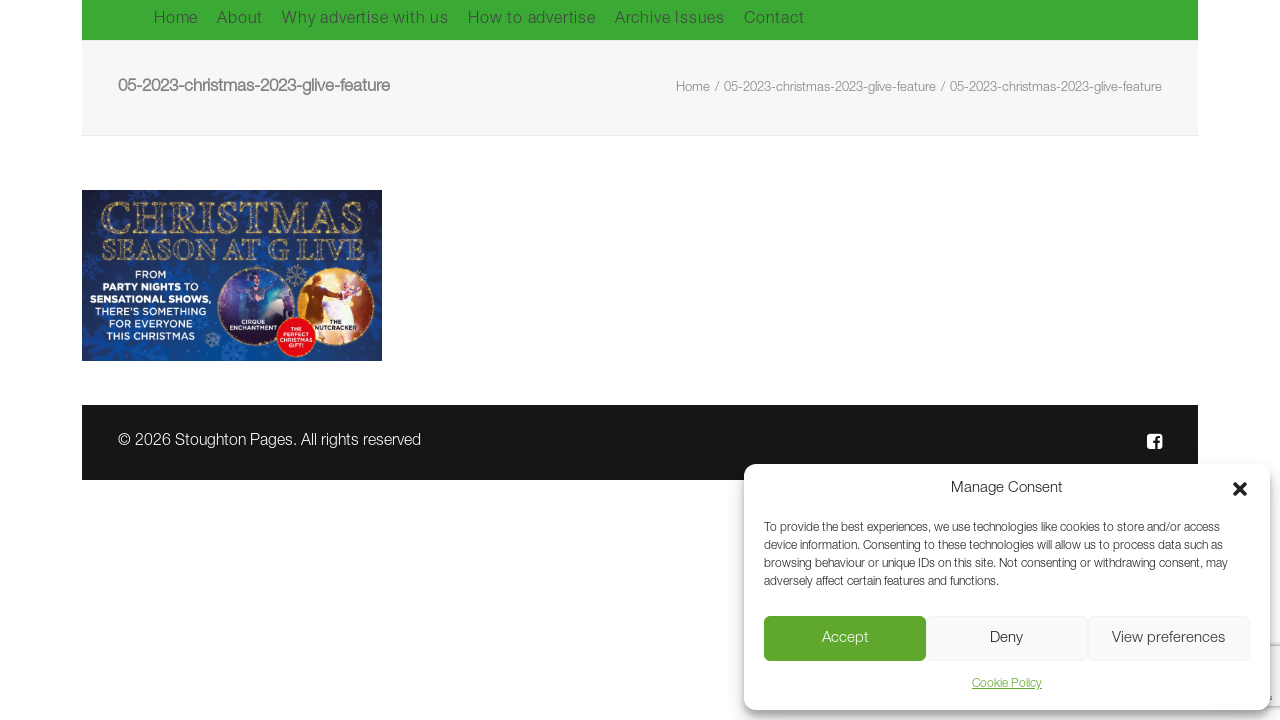

--- FILE ---
content_type: text/html; charset=UTF-8
request_url: https://stoughton-pages.co.uk/05-2023-christmas-2023-glive-feature/
body_size: 18449
content:
<!DOCTYPE html>
<html class="no-touch" lang="en-GB" xmlns="http://www.w3.org/1999/xhtml">
<head>
<meta http-equiv="Content-Type" content="text/html; charset=UTF-8">
<meta name="viewport" content="width=device-width, initial-scale=1">
<link rel="profile" href="https://gmpg.org/xfn/11">
<link rel="pingback" href="https://stoughton-pages.co.uk/xmlrpc.php">
<title>05-2023-christmas-2023-glive-feature | Stoughton Pages</title>
<!-- Jetpack Site Verification Tags -->
<meta name="google-site-verification" content="RNpB11W_rkik2ZrKxSNlr81Vtc9trGeq7WG7D72WIt0" />

<!-- The SEO Framework by Sybre Waaijer -->
<meta name="robots" content="noindex,max-snippet:-1,max-image-preview:standard,max-video-preview:-1" />
<meta property="og:type" content="article" />
<meta property="og:locale" content="en_GB" />
<meta property="og:site_name" content="Stoughton Pages" />
<meta property="og:title" content="05-2023-christmas-2023-glive-feature" />
<meta property="og:url" content="https://stoughton-pages.co.uk/05-2023-christmas-2023-glive-feature/" />
<meta property="og:image" content="https://i0.wp.com/stoughton-pages.co.uk/wp-content/uploads/2023/09/05-2023-christmas-2023-glive-feature.webp?fit=2224%2C1268&amp;ssl=1" />
<meta property="og:image:width" content="2224" />
<meta property="og:image:height" content="1268" />
<meta property="article:published_time" content="2023-09-29T16:44:50+00:00" />
<meta property="article:modified_time" content="2023-09-29T16:44:50+00:00" />
<meta name="twitter:card" content="summary_large_image" />
<meta name="twitter:title" content="05-2023-christmas-2023-glive-feature" />
<meta name="twitter:image" content="https://i0.wp.com/stoughton-pages.co.uk/wp-content/uploads/2023/09/05-2023-christmas-2023-glive-feature.webp?fit=2224%2C1268&amp;ssl=1" />
<script type="application/ld+json">{"@context":"https://schema.org","@graph":[{"@type":"WebSite","@id":"https://stoughton-pages.co.uk/#/schema/WebSite","url":"https://stoughton-pages.co.uk/","name":"Stoughton Pages","description":"Bi-monthly magazine in print & online","inLanguage":"en-GB","potentialAction":{"@type":"SearchAction","target":{"@type":"EntryPoint","urlTemplate":"https://stoughton-pages.co.uk/search/{search_term_string}/"},"query-input":"required name=search_term_string"},"publisher":{"@type":"Organization","@id":"https://stoughton-pages.co.uk/#/schema/Organization","name":"Stoughton Pages","url":"https://stoughton-pages.co.uk/","logo":{"@type":"ImageObject","url":"https://i0.wp.com/stoughton-pages.co.uk/wp-content/uploads/2020/11/cropped-sp-site-icon-green.jpg?fit=512%2C512&ssl=1","contentUrl":"https://i0.wp.com/stoughton-pages.co.uk/wp-content/uploads/2020/11/cropped-sp-site-icon-green.jpg?fit=512%2C512&ssl=1","width":512,"height":512}}},{"@type":"WebPage","@id":"https://stoughton-pages.co.uk/05-2023-christmas-2023-glive-feature/","url":"https://stoughton-pages.co.uk/05-2023-christmas-2023-glive-feature/","name":"05-2023-christmas-2023-glive-feature | Stoughton Pages","inLanguage":"en-GB","isPartOf":{"@id":"https://stoughton-pages.co.uk/#/schema/WebSite"},"breadcrumb":{"@type":"BreadcrumbList","@id":"https://stoughton-pages.co.uk/#/schema/BreadcrumbList","itemListElement":[{"@type":"ListItem","position":1,"item":"https://stoughton-pages.co.uk/","name":"Stoughton Pages"},{"@type":"ListItem","position":2,"name":"05-2023-christmas-2023-glive-feature"}]},"potentialAction":{"@type":"ReadAction","target":"https://stoughton-pages.co.uk/05-2023-christmas-2023-glive-feature/"},"datePublished":"2023-09-29T16:44:50+00:00","dateModified":"2023-09-29T16:44:50+00:00","author":{"@type":"Person","@id":"https://stoughton-pages.co.uk/#/schema/Person/73be04fdd2ca20eee2636d15ae7b4a4a","name":"Paul Nicholls"}}]}</script>
<!-- / The SEO Framework by Sybre Waaijer | 12.97ms meta | 5.48ms boot -->

<link rel='dns-prefetch' href='//stoughton-pages.co.uk' />
<link rel='dns-prefetch' href='//secure.gravatar.com' />
<link rel='dns-prefetch' href='//www.googletagmanager.com' />
<link rel='dns-prefetch' href='//stats.wp.com' />
<link rel='dns-prefetch' href='//widgets.wp.com' />
<link rel='dns-prefetch' href='//v0.wordpress.com' />
<link rel='preconnect' href='//i0.wp.com' />
<link rel='preconnect' href='//c0.wp.com' />
<link rel="alternate" type="application/rss+xml" title="Stoughton Pages &raquo; Feed" href="https://stoughton-pages.co.uk/feed/" />
<link rel="alternate" type="application/rss+xml" title="Stoughton Pages &raquo; Comments Feed" href="https://stoughton-pages.co.uk/comments/feed/" />
<link rel="alternate" type="text/calendar" title="Stoughton Pages &raquo; iCal Feed" href="https://stoughton-pages.co.uk/events/?ical=1" />
<link rel="alternate" type="application/rss+xml" title="Stoughton Pages &raquo; 05-2023-christmas-2023-glive-feature Comments Feed" href="https://stoughton-pages.co.uk/feed/?attachment_id=8010" />
<link rel="alternate" title="oEmbed (JSON)" type="application/json+oembed" href="https://stoughton-pages.co.uk/wp-json/oembed/1.0/embed?url=https%3A%2F%2Fstoughton-pages.co.uk%2F05-2023-christmas-2023-glive-feature%2F" />
<link rel="alternate" title="oEmbed (XML)" type="text/xml+oembed" href="https://stoughton-pages.co.uk/wp-json/oembed/1.0/embed?url=https%3A%2F%2Fstoughton-pages.co.uk%2F05-2023-christmas-2023-glive-feature%2F&#038;format=xml" />
<!-- stoughton-pages.co.uk is managing ads with Advanced Ads 2.0.16 – https://wpadvancedads.com/ --><script id="stagi-ready">
			window.advanced_ads_ready=function(e,a){a=a||"complete";var d=function(e){return"interactive"===a?"loading"!==e:"complete"===e};d(document.readyState)?e():document.addEventListener("readystatechange",(function(a){d(a.target.readyState)&&e()}),{once:"interactive"===a})},window.advanced_ads_ready_queue=window.advanced_ads_ready_queue||[];		</script>
		<style id='wp-img-auto-sizes-contain-inline-css' type='text/css'>
img:is([sizes=auto i],[sizes^="auto," i]){contain-intrinsic-size:3000px 1500px}
/*# sourceURL=wp-img-auto-sizes-contain-inline-css */
</style>
<style id='wp-emoji-styles-inline-css' type='text/css'>

	img.wp-smiley, img.emoji {
		display: inline !important;
		border: none !important;
		box-shadow: none !important;
		height: 1em !important;
		width: 1em !important;
		margin: 0 0.07em !important;
		vertical-align: -0.1em !important;
		background: none !important;
		padding: 0 !important;
	}
/*# sourceURL=wp-emoji-styles-inline-css */
</style>
<link rel='stylesheet' id='wp-block-library-css' href='https://c0.wp.com/c/6.9/wp-includes/css/dist/block-library/style.min.css' type='text/css' media='all' />
<style id='global-styles-inline-css' type='text/css'>
:root{--wp--preset--aspect-ratio--square: 1;--wp--preset--aspect-ratio--4-3: 4/3;--wp--preset--aspect-ratio--3-4: 3/4;--wp--preset--aspect-ratio--3-2: 3/2;--wp--preset--aspect-ratio--2-3: 2/3;--wp--preset--aspect-ratio--16-9: 16/9;--wp--preset--aspect-ratio--9-16: 9/16;--wp--preset--color--black: #000000;--wp--preset--color--cyan-bluish-gray: #abb8c3;--wp--preset--color--white: #ffffff;--wp--preset--color--pale-pink: #f78da7;--wp--preset--color--vivid-red: #cf2e2e;--wp--preset--color--luminous-vivid-orange: #ff6900;--wp--preset--color--luminous-vivid-amber: #fcb900;--wp--preset--color--light-green-cyan: #7bdcb5;--wp--preset--color--vivid-green-cyan: #00d084;--wp--preset--color--pale-cyan-blue: #8ed1fc;--wp--preset--color--vivid-cyan-blue: #0693e3;--wp--preset--color--vivid-purple: #9b51e0;--wp--preset--gradient--vivid-cyan-blue-to-vivid-purple: linear-gradient(135deg,rgb(6,147,227) 0%,rgb(155,81,224) 100%);--wp--preset--gradient--light-green-cyan-to-vivid-green-cyan: linear-gradient(135deg,rgb(122,220,180) 0%,rgb(0,208,130) 100%);--wp--preset--gradient--luminous-vivid-amber-to-luminous-vivid-orange: linear-gradient(135deg,rgb(252,185,0) 0%,rgb(255,105,0) 100%);--wp--preset--gradient--luminous-vivid-orange-to-vivid-red: linear-gradient(135deg,rgb(255,105,0) 0%,rgb(207,46,46) 100%);--wp--preset--gradient--very-light-gray-to-cyan-bluish-gray: linear-gradient(135deg,rgb(238,238,238) 0%,rgb(169,184,195) 100%);--wp--preset--gradient--cool-to-warm-spectrum: linear-gradient(135deg,rgb(74,234,220) 0%,rgb(151,120,209) 20%,rgb(207,42,186) 40%,rgb(238,44,130) 60%,rgb(251,105,98) 80%,rgb(254,248,76) 100%);--wp--preset--gradient--blush-light-purple: linear-gradient(135deg,rgb(255,206,236) 0%,rgb(152,150,240) 100%);--wp--preset--gradient--blush-bordeaux: linear-gradient(135deg,rgb(254,205,165) 0%,rgb(254,45,45) 50%,rgb(107,0,62) 100%);--wp--preset--gradient--luminous-dusk: linear-gradient(135deg,rgb(255,203,112) 0%,rgb(199,81,192) 50%,rgb(65,88,208) 100%);--wp--preset--gradient--pale-ocean: linear-gradient(135deg,rgb(255,245,203) 0%,rgb(182,227,212) 50%,rgb(51,167,181) 100%);--wp--preset--gradient--electric-grass: linear-gradient(135deg,rgb(202,248,128) 0%,rgb(113,206,126) 100%);--wp--preset--gradient--midnight: linear-gradient(135deg,rgb(2,3,129) 0%,rgb(40,116,252) 100%);--wp--preset--font-size--small: 13px;--wp--preset--font-size--medium: 20px;--wp--preset--font-size--large: 36px;--wp--preset--font-size--x-large: 42px;--wp--preset--spacing--20: 0.44rem;--wp--preset--spacing--30: 0.67rem;--wp--preset--spacing--40: 1rem;--wp--preset--spacing--50: 1.5rem;--wp--preset--spacing--60: 2.25rem;--wp--preset--spacing--70: 3.38rem;--wp--preset--spacing--80: 5.06rem;--wp--preset--shadow--natural: 6px 6px 9px rgba(0, 0, 0, 0.2);--wp--preset--shadow--deep: 12px 12px 50px rgba(0, 0, 0, 0.4);--wp--preset--shadow--sharp: 6px 6px 0px rgba(0, 0, 0, 0.2);--wp--preset--shadow--outlined: 6px 6px 0px -3px rgb(255, 255, 255), 6px 6px rgb(0, 0, 0);--wp--preset--shadow--crisp: 6px 6px 0px rgb(0, 0, 0);}:where(.is-layout-flex){gap: 0.5em;}:where(.is-layout-grid){gap: 0.5em;}body .is-layout-flex{display: flex;}.is-layout-flex{flex-wrap: wrap;align-items: center;}.is-layout-flex > :is(*, div){margin: 0;}body .is-layout-grid{display: grid;}.is-layout-grid > :is(*, div){margin: 0;}:where(.wp-block-columns.is-layout-flex){gap: 2em;}:where(.wp-block-columns.is-layout-grid){gap: 2em;}:where(.wp-block-post-template.is-layout-flex){gap: 1.25em;}:where(.wp-block-post-template.is-layout-grid){gap: 1.25em;}.has-black-color{color: var(--wp--preset--color--black) !important;}.has-cyan-bluish-gray-color{color: var(--wp--preset--color--cyan-bluish-gray) !important;}.has-white-color{color: var(--wp--preset--color--white) !important;}.has-pale-pink-color{color: var(--wp--preset--color--pale-pink) !important;}.has-vivid-red-color{color: var(--wp--preset--color--vivid-red) !important;}.has-luminous-vivid-orange-color{color: var(--wp--preset--color--luminous-vivid-orange) !important;}.has-luminous-vivid-amber-color{color: var(--wp--preset--color--luminous-vivid-amber) !important;}.has-light-green-cyan-color{color: var(--wp--preset--color--light-green-cyan) !important;}.has-vivid-green-cyan-color{color: var(--wp--preset--color--vivid-green-cyan) !important;}.has-pale-cyan-blue-color{color: var(--wp--preset--color--pale-cyan-blue) !important;}.has-vivid-cyan-blue-color{color: var(--wp--preset--color--vivid-cyan-blue) !important;}.has-vivid-purple-color{color: var(--wp--preset--color--vivid-purple) !important;}.has-black-background-color{background-color: var(--wp--preset--color--black) !important;}.has-cyan-bluish-gray-background-color{background-color: var(--wp--preset--color--cyan-bluish-gray) !important;}.has-white-background-color{background-color: var(--wp--preset--color--white) !important;}.has-pale-pink-background-color{background-color: var(--wp--preset--color--pale-pink) !important;}.has-vivid-red-background-color{background-color: var(--wp--preset--color--vivid-red) !important;}.has-luminous-vivid-orange-background-color{background-color: var(--wp--preset--color--luminous-vivid-orange) !important;}.has-luminous-vivid-amber-background-color{background-color: var(--wp--preset--color--luminous-vivid-amber) !important;}.has-light-green-cyan-background-color{background-color: var(--wp--preset--color--light-green-cyan) !important;}.has-vivid-green-cyan-background-color{background-color: var(--wp--preset--color--vivid-green-cyan) !important;}.has-pale-cyan-blue-background-color{background-color: var(--wp--preset--color--pale-cyan-blue) !important;}.has-vivid-cyan-blue-background-color{background-color: var(--wp--preset--color--vivid-cyan-blue) !important;}.has-vivid-purple-background-color{background-color: var(--wp--preset--color--vivid-purple) !important;}.has-black-border-color{border-color: var(--wp--preset--color--black) !important;}.has-cyan-bluish-gray-border-color{border-color: var(--wp--preset--color--cyan-bluish-gray) !important;}.has-white-border-color{border-color: var(--wp--preset--color--white) !important;}.has-pale-pink-border-color{border-color: var(--wp--preset--color--pale-pink) !important;}.has-vivid-red-border-color{border-color: var(--wp--preset--color--vivid-red) !important;}.has-luminous-vivid-orange-border-color{border-color: var(--wp--preset--color--luminous-vivid-orange) !important;}.has-luminous-vivid-amber-border-color{border-color: var(--wp--preset--color--luminous-vivid-amber) !important;}.has-light-green-cyan-border-color{border-color: var(--wp--preset--color--light-green-cyan) !important;}.has-vivid-green-cyan-border-color{border-color: var(--wp--preset--color--vivid-green-cyan) !important;}.has-pale-cyan-blue-border-color{border-color: var(--wp--preset--color--pale-cyan-blue) !important;}.has-vivid-cyan-blue-border-color{border-color: var(--wp--preset--color--vivid-cyan-blue) !important;}.has-vivid-purple-border-color{border-color: var(--wp--preset--color--vivid-purple) !important;}.has-vivid-cyan-blue-to-vivid-purple-gradient-background{background: var(--wp--preset--gradient--vivid-cyan-blue-to-vivid-purple) !important;}.has-light-green-cyan-to-vivid-green-cyan-gradient-background{background: var(--wp--preset--gradient--light-green-cyan-to-vivid-green-cyan) !important;}.has-luminous-vivid-amber-to-luminous-vivid-orange-gradient-background{background: var(--wp--preset--gradient--luminous-vivid-amber-to-luminous-vivid-orange) !important;}.has-luminous-vivid-orange-to-vivid-red-gradient-background{background: var(--wp--preset--gradient--luminous-vivid-orange-to-vivid-red) !important;}.has-very-light-gray-to-cyan-bluish-gray-gradient-background{background: var(--wp--preset--gradient--very-light-gray-to-cyan-bluish-gray) !important;}.has-cool-to-warm-spectrum-gradient-background{background: var(--wp--preset--gradient--cool-to-warm-spectrum) !important;}.has-blush-light-purple-gradient-background{background: var(--wp--preset--gradient--blush-light-purple) !important;}.has-blush-bordeaux-gradient-background{background: var(--wp--preset--gradient--blush-bordeaux) !important;}.has-luminous-dusk-gradient-background{background: var(--wp--preset--gradient--luminous-dusk) !important;}.has-pale-ocean-gradient-background{background: var(--wp--preset--gradient--pale-ocean) !important;}.has-electric-grass-gradient-background{background: var(--wp--preset--gradient--electric-grass) !important;}.has-midnight-gradient-background{background: var(--wp--preset--gradient--midnight) !important;}.has-small-font-size{font-size: var(--wp--preset--font-size--small) !important;}.has-medium-font-size{font-size: var(--wp--preset--font-size--medium) !important;}.has-large-font-size{font-size: var(--wp--preset--font-size--large) !important;}.has-x-large-font-size{font-size: var(--wp--preset--font-size--x-large) !important;}
/*# sourceURL=global-styles-inline-css */
</style>

<style id='classic-theme-styles-inline-css' type='text/css'>
/*! This file is auto-generated */
.wp-block-button__link{color:#fff;background-color:#32373c;border-radius:9999px;box-shadow:none;text-decoration:none;padding:calc(.667em + 2px) calc(1.333em + 2px);font-size:1.125em}.wp-block-file__button{background:#32373c;color:#fff;text-decoration:none}
/*# sourceURL=/wp-includes/css/classic-themes.min.css */
</style>
<link rel='stylesheet' id='contact-form-7-css' href='https://stoughton-pages.co.uk/wp-content/plugins/contact-form-7/includes/css/styles.css?ver=6.1.4' type='text/css' media='all' />
<link rel='stylesheet' id='bodhi-svgs-attachment-css' href='https://stoughton-pages.co.uk/wp-content/plugins/svg-support/css/svgs-attachment.css' type='text/css' media='all' />
<link rel='stylesheet' id='cmplz-general-css' href='https://stoughton-pages.co.uk/wp-content/plugins/complianz-gdpr/assets/css/cookieblocker.min.css?ver=1765942144' type='text/css' media='all' />
<link rel='stylesheet' id='unslider-css-css' href='https://stoughton-pages.co.uk/wp-content/uploads/380/218/public/assets/css/615.css?ver=2.0.1' type='text/css' media='all' />
<link rel='stylesheet' id='slider-css-css' href='https://stoughton-pages.co.uk/wp-content/uploads/380/218/public/assets/css/118.css?ver=2.0.1' type='text/css' media='all' />
<link rel='stylesheet' id='uncode-style-css' href='https://stoughton-pages.co.uk/wp-content/themes/uncode/library/css/style.css?ver=2.9.4.5' type='text/css' media='all' />
<style id='uncode-style-inline-css' type='text/css'>

@media (min-width: 960px) { .limit-width { max-width: 1116px; margin: auto;}}
#changer-back-color { transition: background-color 1000ms cubic-bezier(0.25, 1, 0.5, 1) !important; } #changer-back-color > div { transition: opacity 1000ms cubic-bezier(0.25, 1, 0.5, 1) !important; } body.bg-changer-init.disable-hover .main-wrapper .style-light,  body.bg-changer-init.disable-hover .main-wrapper .style-light h1,  body.bg-changer-init.disable-hover .main-wrapper .style-light h2, body.bg-changer-init.disable-hover .main-wrapper .style-light h3, body.bg-changer-init.disable-hover .main-wrapper .style-light h4, body.bg-changer-init.disable-hover .main-wrapper .style-light h5, body.bg-changer-init.disable-hover .main-wrapper .style-light h6, body.bg-changer-init.disable-hover .main-wrapper .style-light a, body.bg-changer-init.disable-hover .main-wrapper .style-dark, body.bg-changer-init.disable-hover .main-wrapper .style-dark h1, body.bg-changer-init.disable-hover .main-wrapper .style-dark h2, body.bg-changer-init.disable-hover .main-wrapper .style-dark h3, body.bg-changer-init.disable-hover .main-wrapper .style-dark h4, body.bg-changer-init.disable-hover .main-wrapper .style-dark h5, body.bg-changer-init.disable-hover .main-wrapper .style-dark h6, body.bg-changer-init.disable-hover .main-wrapper .style-dark a { transition: color 1000ms cubic-bezier(0.25, 1, 0.5, 1) !important; }
/*# sourceURL=uncode-style-inline-css */
</style>
<link rel='stylesheet' id='uncode-icons-css' href='https://stoughton-pages.co.uk/wp-content/themes/uncode/library/css/uncode-icons.css?ver=2.9.4.5' type='text/css' media='all' />
<link rel='stylesheet' id='uncode-custom-style-css' href='https://stoughton-pages.co.uk/wp-content/themes/uncode/library/css/style-custom.css?ver=2.9.4.5' type='text/css' media='all' />
<style id='uncode-custom-style-inline-css' type='text/css'>
strong {font-weight:400 !important;font-family:HelveticaNeueLTPro-Bd,"Helvetica Neue",Helvetica,Arial,Verdana,sans-serif !important;}p, li, dt, dd, dl, address, label, small, pre, code, h1, h2, h3, h4, h5 {line-height:1.35;text-decoration:none;}.post-content a { text-decoration:underline; }.comments-area * { text-transform:none !important; font-family:HelveticaNeueLTPro-Lt !important;text-transform:none !important; font-weight:400 !important;letter-spacing:normal;font-size:16px;}#Sub-Menu {font-size:16px;}html.no-touch .menu-wrapper.with-header {height:40px !important;}html.no-touch .boxed-width .menu-wrapper .menu-primary:not(.is_stuck) .limit-width {height:40px !important;}#page-header > div > div.vc_row.style-color-xsdn-bg.row-container > div {border-bottom:1px solid #cacaca;margin-bottom:30px;}blockquote {margin:16px 33px;margin:1.25rem 3.3rem;padding-left:26px;padding-left:2.6rem;border-left:8px solid #ececec;}blockquote p { font-size:12px;font-size:1.2em;line-height:1.4em;}.logo-container { display:none; } .boxed-width .menu-wrapper .menu-primary:not(.is_stuck) .limit-width { height:70px; }.slidertitle > a, .slidercat > a { color:white;}html.no-touch #menu-secondary-menu { padding:0; }.menu-smart > li > a {padding:0px 14px 0px 0px;}figcaption {margin:20px 0px 0px 0px;line-height:15px;}.post-body .row-container .row-parent {padding:18px 0;}hr.separator-break.separator-accent {margin:5px 0;border-color:#cfcfcf !important;}hr.separator-break {width:100% !important;}li {display:list-item;text-align:-webkit-match-parent;}.widget-container.widget_nav_menu li, .widget-container.widget_custom_menu li { text-transform:none !important;}.widget-container.widget_nav_menu li a, .widget-container.widget_custom_menu li a { font-size:16px;}.widget-container.widget_nav_menu li a:hover, .widget-container.widget_custom_menu li a:hover { text-decoration:underline;}.menu-sidebar-categories-container ul#menu-sidebar-categories li.menu-item a:before {display:none;}.menu-sidebar-categories-container ul#menu-sidebar-categories {line-height:15px;}.menu-sidebar-categories-container ul#menu-sidebar-categories li {margin:0;padding:0;list-style-type:none !important;}.menu-sidebar-categories-container ul#menu-sidebar-categories li > a {color:#444 !important;list-style-type:none !important;}.menu-sidebar-categories-container ul#menu-sidebar-categories > li.menu-item:nth-child(odd) {float:left;clear:both;}.csscalc .menu-sidebar-categories-container ul#menu-sidebar-categories > li {width:-moz-calc(50% - 15px);width:-webkit-calc(50% - 15px);width:calc(50% - 15px);}.menu-sidebar-categories-container ul#menu-sidebar-categories > li {width:45.738636364%;text-align:left;color:#c4c4c4;float:right;padding-bottom:10px;margin-bottom:10px;border-bottom:1px solid #ececec;}.widget-container.widget_categories li a:before {display:none;}.widget_categories {line-height:15px;}.widget_categories li {margin:0;padding:0;list-style-type:none !important;}.widget_categories li > a {color:#444 !important;list-style-type:none !important;}.widget_categories > ul > li.cat-item:nth-child(odd) {float:left;clear:both;}.csscalc .widget_categories > ul > li {width:-moz-calc(50% - 15px);width:-webkit-calc(50% - 15px);width:calc(50% - 15px);}.widget_categories > ul > li {width:45.738636364%;text-align:left;color:#c4c4c4;float:right;padding-bottom:10px;margin-bottom:10px;border-bottom:1px solid #ececec;}.hmenu .menu-primary .menu-smart > li.active > a:before {height:10px;border-top:5px solid black;}.hmenu .menu-primary .menu-smart > li:hover > a:before {height:10px;border-top:5px solid black;}.main-container .row-container .double-top-padding {padding-top:18px !important;}.uncode-info-box {margin-top:8px !important;}.widget-container .widget-title {font-family:HelveticaNeueLTPro-Bd,"Helvetica Neue",Helvetica,Arial,Verdana,sans-serif !important;font-weight:inherit !important;letter-spacing:inherit !important;text-transform:none !important;font-size:inherit !important;}.col-widgets-sidebar .widget-container .widget-title {padding:0px 0px 16px 0px;}.widget-container .widget-title {border-bottom-width:1px;border-bottom-style:solid;padding-bottom:16px;}.isotope-wrapper.single-gutter p.t-entry-meta {margin-top:0;}aside.widget_recent_entries ul li {list-style-type:square;padding-bottom:10px;}aside.widget_recent_entries ul {padding-left:18px;}p.t-entry-readmore.btn-container > a {font-weight:inherit !important;font-family:HelveticaNeueLTPro-Bd,"Helvetica Neue",Helvetica,Arial,Verdana,sans-serif !important;letter-spacing:inherit;text-transform:none !important;}form p { font-weight:initial;}.isotope-filters ul.menu-smart > li > span {padding:9px !important;background-color:#ececec;margin-bottom:4px;border-radius:5px;}.isotope-filters ul.menu-smart > li > span a {text-decoration:none !important;}.isotope-filters ul.menu-smart > li a:hover {text-decoration:underline !important;}.isotope-filters ul.menu-smart > li a.active {font-family:HelveticaNeueLTPro-Bd !important;}.isotope-filters ul.menu-smart, .menu-light .menu-smart > li a.active {-webkit-tap-highlight-color:rgba(0, 0, 0, 1) !important;color:black;}.isotope-filters > div > ul > li.filter-show-all > span > br {display:none;}.isotope-filters { margin-bottom:20px !important; }.isotope-wrapper.single-gutter, .index-system.single-gutter .index-wrapper {margin-top:0px !important;}body[class*=hmenu] ul.menu-smart > li.filter-cat-125, body[class*=hmenu] ul.menu-smart > li.filter-cat-162 {display:none !important;}.isotope-filters ul.menu-smart li:first-child span {padding-left:9px !important;}.isotope-filters ul.menu-smart li:last-child span {padding-right:9px !important;}@media (max-width:959px) {.main-container .row .uncol {width:95%;margin:0 auto;}.menu-container .logo-container {padding:27px 9px 27px 9px !important;}.menu-horizontal-inner > div:first-child:not(.navbar-social) .menu-smart:not(.menu-icons), .menu-horizontal-inner > div.navbar-social + div .menu-smart:not(.menu-icons), .menu-horizontal-inner > div.navbar-cta + div .menu-smart:not(.menu-icons) {padding:0px !important;}.post-body .row-container .row-parent { padding:0px !important;}.menu-smart a i.fa-dropdown.fa-angle-right {display:none;}.font-size-menu-mobile, .menu-container:not(.isotope-filters) ul.menu-smart a:not(.social-menu-link) {font-size:22px !important;padding-left:12px;padding-bottom:5px;}#home-sidebar > div { width:90%; }.col-widgets-sidebar > div { width:90% !important; }.row-parent .row-parent.no-h-padding .isotope-filters > .menu-horizontal > .menu-smart {padding-left:12px !important;padding-right:12px !important;}.tmb-no-bg.tmb-content-lateral-responsive.tmb .t-entry-text .t-entry-text-tc {padding-top:5px !important;}.vc_custom_heading_wrap {margin-left:0 !important;}}.tmb-no-bg.tmb .t-entry-text .t-entry-text-tc {padding-top:0px !important;}.tmb-content-left.tmb .t-entry-text {padding-bottom:18px;}aside.stagi-widget > h3.widget-title { display:none; }.post-footer { margin:16px; }.share-button.share-inline .social.top li.social-gplus,.share-button.share-inline .social.top li.social-pinterest,.share-button.share-inline .social.top li.social-xing {display:none !important;}#mobile-button-header > div { padding:0 !important; margin-bottom:12px !important; border-bottom:none !important; }.wpcf7-list-item {display:block;}.woe_organiser_title {font-family:'HelveticaNeueLTPro-Bd', sans-serif;font-size:24px;}.woe_event_date {font-family:'HelveticaNeueLTPro-Bd', sans-serif;font-size:22px;}.woe_text {font-family:'HelveticaNeueLTPro-Lt', sans-serif;font-size:18px;}.row .uncont > .vc_acf {margin-top:6px !important;}.woe_event_divider {margin-bottom:-4px !important;margin-top:8px !important;}.woe_event_url {margin-top:6px !important;}.tribe-events-event-meta.primary, .tribe-events-event-meta.secondary {width:50%;}.tribe-common ol, .tribe-common ul, .tribe-events-single .tribe-events-sub-nav, .tribe-rsvp-list {list-style:none !important;}body.single-tribe_events .style-light button[type="submit"] {background-color:#adadad;}.event-tickets .tribe-tickets__tickets-buy.tribe-common-c-btn:disabled {background-color:#adadad;color:var(--tec-color-text-disabled);}body.single-tribe_events .tribe-common .tribe-common-c-btn:focus, .tribe-common .tribe-common-c-btn:hover, .tribe-common a.tribe-common-c-btn:focus, .tribe-common a.tribe-common-c-btn:hover, .tribe-common button.tribe-common-c-btn:focus, .tribe-common button.tribe-common-c-btn:hover {background-color:var(--tec-color-button-primary-hover) !important;}@media (min-width:768px) {.tribe-events-event-meta.primary, .tribe-events-event-meta.secondary {width:50%;}.entry .entry-content .event-tickets .tribe-tickets__tickets-form, .event-tickets .tribe-tickets__tickets-form, .event-tickets .tribe-tickets__rsvp-wrapper {max-width:unset !important;}.event-tickets .tribe-common-b3--min-medium,.event-tickets .tribe-common-h6--min-medium,.event-tickets .tribe-common-h4--min-medium {font-size:unset !important;}.tribe-events-event-image {margin-bottom:0;}}.event-tickets .tribe-tickets__commerce-checkout, .tribe-common .tribe-tickets__commerce-checkout {max-width:unset !important;}.tribe-common--breakpoint-medium.tribe-events .tribe-events-l-container {padding-bottom:0;padding-top:0;}.tribe-common--breakpoint-medium.tribe-common .tribe-common-l-container {padding-left:0;padding-right:0;}.tribe-events-event-meta * {font-size:14px !important;}.tribe-events-event-meta dl {margin-top:var(--tec-spacer-1);margin:0;}.tribe-events-event-meta .tribe-events-address {line-height:unset;}.tribe-events-back {margin-top:0;}dd.tribe-venue-location > address > a {display:none;}.tribe-events-content a {border-bottom:none;}abbr[title] {border-bottom:none;text-decoration:none;}.page-body.tribe_events .post-body .row-container .row-parent {padding:0;}
/*# sourceURL=uncode-custom-style-inline-css */
</style>
<link rel='stylesheet' id='rpt-css' href='https://stoughton-pages.co.uk/wp-content/plugins/dk-pricr-responsive-pricing-table/inc/css/rpt_style.min.css?ver=5.1.13' type='text/css' media='all' />
<link rel='stylesheet' id='child-style-css' href='https://stoughton-pages.co.uk/wp-content/themes/BurphamPages/style.css' type='text/css' media='all' />
<link rel='stylesheet' id='fonts-css' href='https://stoughton-pages.co.uk/wp-content/themes/BurphamPages/fonts/fonts.css?ver=6.9' type='text/css' media='all' />
<script type="text/javascript" src="https://stoughton-pages.co.uk/wp-content/plugins/svg-support/vendor/DOMPurify/DOMPurify.min.js?ver=2.5.8" id="bodhi-dompurify-library-js"></script>
<script type="text/javascript" src="https://c0.wp.com/c/6.9/wp-includes/js/jquery/jquery.min.js" id="jquery-core-js"></script>
<script type="text/javascript" src="https://c0.wp.com/c/6.9/wp-includes/js/jquery/jquery-migrate.min.js" id="jquery-migrate-js"></script>
<script type="text/javascript" data-jetpack-boost="ignore" src="//stoughton-pages.co.uk/wp-content/plugins/revslider/sr6/assets/js/rbtools.min.js?ver=6.7.37" async id="tp-tools-js"></script>
<script type="text/javascript" data-jetpack-boost="ignore" src="//stoughton-pages.co.uk/wp-content/plugins/revslider/sr6/assets/js/rs6.min.js?ver=6.7.37" async id="revmin-js"></script>
<script type="text/javascript" id="bodhi_svg_inline-js-extra">
/* <![CDATA[ */
var svgSettings = {"skipNested":""};
//# sourceURL=bodhi_svg_inline-js-extra
/* ]]> */
</script>
<script type="text/javascript" src="https://stoughton-pages.co.uk/wp-content/plugins/svg-support/js/min/svgs-inline-min.js" id="bodhi_svg_inline-js"></script>
<script type="text/javascript" id="bodhi_svg_inline-js-after">
/* <![CDATA[ */
cssTarget={"Bodhi":"img.style-svg","ForceInlineSVG":"style-svg"};ForceInlineSVGActive="false";frontSanitizationEnabled="on";
//# sourceURL=bodhi_svg_inline-js-after
/* ]]> */
</script>
<script type="text/javascript" id="advanced-ads-advanced-js-js-extra">
/* <![CDATA[ */
var advads_options = {"blog_id":"1","privacy":{"enabled":false,"state":"not_needed"}};
//# sourceURL=advanced-ads-advanced-js-js-extra
/* ]]> */
</script>
<script type="text/javascript" src="https://stoughton-pages.co.uk/wp-content/uploads/380/317/public/assets/js/80.js?ver=2.0.16" id="advanced-ads-advanced-js-js"></script>
<script type="text/javascript" src="/wp-content/themes/uncode/library/js/ai-uncode.min.js" data-limit-density='true' data-use-orientation-width='true' id="uncodeAI" data-async='true' data-home="/" data-path="/" data-breakpoints-images="258,516,720,1032,1440,2064,2880" id="ai-uncode-js"></script>
<script type="text/javascript" id="uncode-init-js-extra">
/* <![CDATA[ */
var SiteParameters = {"days":"days","hours":"hours","minutes":"minutes","seconds":"seconds","constant_scroll":"on","scroll_speed":"2","parallax_factor":"0.25","loading":"Loading\u2026","slide_name":"slide","slide_footer":"footer","ajax_url":"https://stoughton-pages.co.uk/wp-admin/admin-ajax.php","nonce_adaptive_images":"e05467874e","nonce_srcset_async":"8139dcff8d","enable_debug":"","block_mobile_videos":"","is_frontend_editor":"","main_width":["1112","px"],"mobile_parallax_allowed":"","listen_for_screen_update":"1","wireframes_plugin_active":"1","sticky_elements":"off","resize_quality":"90","register_metadata":"1","bg_changer_time":"1000","update_wc_fragments":"1","optimize_shortpixel_image":"","menu_mobile_offcanvas_gap":"45","custom_cursor_selector":"[href], .trigger-overlay, .owl-next, .owl-prev, .owl-dot, input[type=\"submit\"], input[type=\"checkbox\"], button[type=\"submit\"], a[class^=\"ilightbox\"], .ilightbox-thumbnail, .ilightbox-prev, .ilightbox-next, .overlay-close, .unmodal-close, .qty-inset \u003E span, .share-button li, .uncode-post-titles .tmb.tmb-click-area, .btn-link, .tmb-click-row .t-inside, .lg-outer button, .lg-thumb img, a[data-lbox], .uncode-close-offcanvas-overlay, .uncode-nav-next, .uncode-nav-prev, .uncode-nav-index","mobile_parallax_animation":"","lbox_enhanced":"","native_media_player":"1","vimeoPlayerParams":"?autoplay=0","ajax_filter_key_search":"key","ajax_filter_key_unfilter":"unfilter","index_pagination_disable_scroll":"","index_pagination_scroll_to":"","uncode_wc_popup_cart_qty":"","disable_hover_hack":"","uncode_nocookie":"","menuHideOnClick":"1","smoothScroll":"on","smoothScrollDisableHover":"","smoothScrollQuery":"960","uncode_force_onepage_dots":"","uncode_smooth_scroll_safe":"","uncode_lb_add_galleries":", .gallery","uncode_lb_add_items":", .gallery .gallery-item a","uncode_prev_label":"Previous","uncode_next_label":"Next","uncode_slide_label":"Slide","uncode_share_label":"Share on %","uncode_has_ligatures":"","uncode_is_accessible":"","uncode_carousel_itemSelector":"*:not(.hidden)","uncode_adaptive":"1","ai_breakpoints":"258,516,720,1032,1440,2064,2880","uncode_adaptive_async":"1","uncode_limit_width":"1116px"};
//# sourceURL=uncode-init-js-extra
/* ]]> */
</script>
<script type="text/javascript" src="https://stoughton-pages.co.uk/wp-content/themes/uncode/library/js/init.min.js?ver=2.9.4.5" id="uncode-init-js"></script>

<!-- Google tag (gtag.js) snippet added by Site Kit -->
<!-- Google Analytics snippet added by Site Kit -->
<script type="text/javascript" src="https://www.googletagmanager.com/gtag/js?id=GT-55VRF79" id="google_gtagjs-js" async></script>
<script type="text/javascript" id="google_gtagjs-js-after">
/* <![CDATA[ */
window.dataLayer = window.dataLayer || [];function gtag(){dataLayer.push(arguments);}
gtag("set","linker",{"domains":["stoughton-pages.co.uk"]});
gtag("js", new Date());
gtag("set", "developer_id.dZTNiMT", true);
gtag("config", "GT-55VRF79");
//# sourceURL=google_gtagjs-js-after
/* ]]> */
</script>
<script type="text/javascript" src="https://stoughton-pages.co.uk/wp-content/plugins/dk-pricr-responsive-pricing-table/inc/js/rpt.min.js?ver=5.1.13" id="rpt-js"></script>
<script></script><link rel="https://api.w.org/" href="https://stoughton-pages.co.uk/wp-json/" /><link rel="alternate" title="JSON" type="application/json" href="https://stoughton-pages.co.uk/wp-json/wp/v2/media/8010" /><link rel="EditURI" type="application/rsd+xml" title="RSD" href="https://stoughton-pages.co.uk/xmlrpc.php?rsd" />
<meta name="generator" content="Site Kit by Google 1.170.0" /><meta name="tec-api-version" content="v1"><meta name="tec-api-origin" content="https://stoughton-pages.co.uk"><link rel="alternate" href="https://stoughton-pages.co.uk/wp-json/tribe/events/v1/" />	<style>img#wpstats{display:none}</style>
					<style>.cmplz-hidden {
					display: none !important;
				}</style>
		<script>
		(function(h,o,t,j,a,r){
			h.hj=h.hj||function(){(h.hj.q=h.hj.q||[]).push(arguments)};
			h._hjSettings={hjid:2106180,hjsv:5};
			a=o.getElementsByTagName('head')[0];
			r=o.createElement('script');r.async=1;
			r.src=t+h._hjSettings.hjid+j+h._hjSettings.hjsv;
			a.appendChild(r);
		})(window,document,'//static.hotjar.com/c/hotjar-','.js?sv=');
		</script>
		<script>advads_items = { conditions: {}, display_callbacks: {}, display_effect_callbacks: {}, hide_callbacks: {}, backgrounds: {}, effect_durations: {}, close_functions: {}, showed: [] };</script><style type="text/css" id="stagi-layer-custom-css"></style>		<script type="text/javascript">
			var advadsCfpQueue = [];
			var advadsCfpAd = function( adID ) {
				if ( 'undefined' === typeof advadsProCfp ) {
					advadsCfpQueue.push( adID )
				} else {
					advadsProCfp.addElement( adID )
				}
			}
		</script>
		<meta name="generator" content="Powered by Slider Revolution 6.7.37 - responsive, Mobile-Friendly Slider Plugin for WordPress with comfortable drag and drop interface." />
<link rel="icon" href="https://i0.wp.com/stoughton-pages.co.uk/wp-content/uploads/2020/11/cropped-sp-site-icon-green.jpg?fit=32%2C32&#038;ssl=1" sizes="32x32" />
<link rel="icon" href="https://i0.wp.com/stoughton-pages.co.uk/wp-content/uploads/2020/11/cropped-sp-site-icon-green.jpg?fit=192%2C192&#038;ssl=1" sizes="192x192" />
<link rel="apple-touch-icon" href="https://i0.wp.com/stoughton-pages.co.uk/wp-content/uploads/2020/11/cropped-sp-site-icon-green.jpg?fit=180%2C180&#038;ssl=1" />
<meta name="msapplication-TileImage" content="https://i0.wp.com/stoughton-pages.co.uk/wp-content/uploads/2020/11/cropped-sp-site-icon-green.jpg?fit=270%2C270&#038;ssl=1" />
<script data-jetpack-boost="ignore">function setREVStartSize(e){
			//window.requestAnimationFrame(function() {
				window.RSIW = window.RSIW===undefined ? window.innerWidth : window.RSIW;
				window.RSIH = window.RSIH===undefined ? window.innerHeight : window.RSIH;
				try {
					var pw = document.getElementById(e.c).parentNode.offsetWidth,
						newh;
					pw = pw===0 || isNaN(pw) || (e.l=="fullwidth" || e.layout=="fullwidth") ? window.RSIW : pw;
					e.tabw = e.tabw===undefined ? 0 : parseInt(e.tabw);
					e.thumbw = e.thumbw===undefined ? 0 : parseInt(e.thumbw);
					e.tabh = e.tabh===undefined ? 0 : parseInt(e.tabh);
					e.thumbh = e.thumbh===undefined ? 0 : parseInt(e.thumbh);
					e.tabhide = e.tabhide===undefined ? 0 : parseInt(e.tabhide);
					e.thumbhide = e.thumbhide===undefined ? 0 : parseInt(e.thumbhide);
					e.mh = e.mh===undefined || e.mh=="" || e.mh==="auto" ? 0 : parseInt(e.mh,0);
					if(e.layout==="fullscreen" || e.l==="fullscreen")
						newh = Math.max(e.mh,window.RSIH);
					else{
						e.gw = Array.isArray(e.gw) ? e.gw : [e.gw];
						for (var i in e.rl) if (e.gw[i]===undefined || e.gw[i]===0) e.gw[i] = e.gw[i-1];
						e.gh = e.el===undefined || e.el==="" || (Array.isArray(e.el) && e.el.length==0)? e.gh : e.el;
						e.gh = Array.isArray(e.gh) ? e.gh : [e.gh];
						for (var i in e.rl) if (e.gh[i]===undefined || e.gh[i]===0) e.gh[i] = e.gh[i-1];
											
						var nl = new Array(e.rl.length),
							ix = 0,
							sl;
						e.tabw = e.tabhide>=pw ? 0 : e.tabw;
						e.thumbw = e.thumbhide>=pw ? 0 : e.thumbw;
						e.tabh = e.tabhide>=pw ? 0 : e.tabh;
						e.thumbh = e.thumbhide>=pw ? 0 : e.thumbh;
						for (var i in e.rl) nl[i] = e.rl[i]<window.RSIW ? 0 : e.rl[i];
						sl = nl[0];
						for (var i in nl) if (sl>nl[i] && nl[i]>0) { sl = nl[i]; ix=i;}
						var m = pw>(e.gw[ix]+e.tabw+e.thumbw) ? 1 : (pw-(e.tabw+e.thumbw)) / (e.gw[ix]);
						newh =  (e.gh[ix] * m) + (e.tabh + e.thumbh);
					}
					var el = document.getElementById(e.c);
					if (el!==null && el) el.style.height = newh+"px";
					el = document.getElementById(e.c+"_wrapper");
					if (el!==null && el) {
						el.style.height = newh+"px";
						el.style.display = "block";
					}
				} catch(e){
					console.log("Failure at Presize of Slider:" + e)
				}
			//});
		  };</script>
<noscript><style> .wpb_animate_when_almost_visible { opacity: 1; }</style></noscript><link rel='stylesheet' id='rs-plugin-settings-css' href='//stoughton-pages.co.uk/wp-content/plugins/revslider/sr6/assets/css/rs6.css?ver=6.7.37' type='text/css' media='all' />
<style id='rs-plugin-settings-inline-css' type='text/css'>
#rs-demo-id {}
/*# sourceURL=rs-plugin-settings-inline-css */
</style>
</head>
<body data-rsssl=1 class="attachment wp-singular attachment-template-default single single-attachment postid-8010 attachmentid-8010 attachment-webp wp-theme-uncode wp-child-theme-BurphamPages style-color-xsdn-bg tribe-no-js group-blog hormenu-position-left hmenu hmenu-position-left boxed-width main-center-align menu-mobile-default mobile-parallax-not-allowed ilb-no-bounce unreg adaptive-images-async qw-body-scroll-disabled no-qty-fx wpb-js-composer js-comp-ver-8.5 vc_responsive aa-prefix-stagi-">

			<div id="vh_layout_help"></div><div class="body-borders" data-border="0"><div class="top-border body-border-shadow"></div><div class="right-border body-border-shadow"></div><div class="bottom-border body-border-shadow"></div><div class="left-border body-border-shadow"></div><div class="top-border style-color-xsdn-bg"></div><div class="right-border style-color-xsdn-bg"></div><div class="bottom-border style-color-xsdn-bg"></div><div class="left-border style-color-xsdn-bg"></div></div>	<div class="box-wrapper">
		<div class="box-container limit-width">
		<script type="text/javascript" id="initBox">UNCODE.initBox();</script>
		<div class="menu-wrapper">
													
													<header id="masthead" class="navbar menu-primary menu-light submenu-light style-light-original single-h-padding menu-with-logo">
														<div class="menu-container limit-width style-bp-green-bg menu-no-borders" role="navigation">
															<div class="row-menu">
																<div class="row-menu-inner">
																	<div id="logo-container-mobile" class="col-lg-0 logo-container middle">
																		<div id="main-logo" class="navbar-header style-light">
																			<a href="https://stoughton-pages.co.uk/" class="navbar-brand" data-minheight="20" aria-label="Stoughton Pages"><h2 class="text-logo h3 logo-skinnable main-logo" data-maxheight="20" style="font-size:20px;">Stoughton Pages</h2></a>
																		</div>
																		<div class="mmb-container"><div class="mobile-additional-icons"></div><div class="mobile-menu-button mobile-menu-button-light lines-button" aria-label="Toggle menu" role="button" tabindex="0"><span class="lines"><span></span></span></div></div>
																	</div>
																	<div class="col-lg-12 main-menu-container middle">
																		<div class="menu-horizontal ">
																			<div class="menu-horizontal-inner">
																				<div class="nav navbar-nav navbar-main navbar-nav-last"><ul id="menu-pages-menu" class="menu-primary-inner menu-smart sm" role="menu"><li role="menuitem"  id="menu-item-2955" class="menu-item menu-item-type-post_type menu-item-object-page menu-item-home menu-item-2955 menu-item-link"><a href="https://stoughton-pages.co.uk/">Home<i class="fa fa-angle-right fa-dropdown"></i></a></li>
<li role="menuitem"  id="menu-item-2956" class="menu-item menu-item-type-post_type menu-item-object-page menu-item-2956 menu-item-link"><a href="https://stoughton-pages.co.uk/about/">About<i class="fa fa-angle-right fa-dropdown"></i></a></li>
<li role="menuitem"  id="menu-item-2960" class="menu-item menu-item-type-post_type menu-item-object-page menu-item-2960 menu-item-link"><a href="https://stoughton-pages.co.uk/why-advertise-with-us/">Why advertise with us<i class="fa fa-angle-right fa-dropdown"></i></a></li>
<li role="menuitem"  id="menu-item-3577" class="menu-item menu-item-type-post_type menu-item-object-page menu-item-3577 menu-item-link"><a href="https://stoughton-pages.co.uk/advertise/">How to advertise<i class="fa fa-angle-right fa-dropdown"></i></a></li>
<li role="menuitem"  id="menu-item-2959" class="menu-item menu-item-type-post_type menu-item-object-page menu-item-2959 menu-item-link"><a href="https://stoughton-pages.co.uk/archive-issues/">Archive Issues<i class="fa fa-angle-right fa-dropdown"></i></a></li>
<li role="menuitem"  id="menu-item-2961" class="menu-item menu-item-type-post_type menu-item-object-page menu-item-2961 menu-item-link"><a href="https://stoughton-pages.co.uk/contact/">Contact<i class="fa fa-angle-right fa-dropdown"></i></a></li>
</ul></div><div class="uncode-close-offcanvas-mobile lines-button close navbar-mobile-el"><span class="lines"></span></div></div>
																		</div>
																	</div>
																</div>
															</div></div>
													</header>
												</div>			<script type="text/javascript" id="fixMenuHeight">UNCODE.fixMenuHeight();</script>
						<div class="main-wrapper">
				<div class="main-container">
					<div class="page-wrapper" role="main">
						<div class="sections-container" id="sections-container">
<script type="text/javascript">UNCODE.initHeader();</script><div class="row-container row-breadcrumb row-breadcrumb-light text-right">
		  					<div class="row row-parent style-light limit-width">
									<div class="breadcrumb-title h5 text-bold">05-2023-christmas-2023-glive-feature</div><ol class="breadcrumb header-subtitle"><li><a href="https://stoughton-pages.co.uk/">Home</a></li><li><a href="https://stoughton-pages.co.uk/05-2023-christmas-2023-glive-feature/">05-2023-christmas-2023-glive-feature</a></li><li class="current">05-2023-christmas-2023-glive-feature</li></ol>
								</div>
							</div><article id="post-8010" class="page-body style-light-bg post-8010 attachment type-attachment status-inherit hentry">
          <div class="post-wrapper">
          	<div class="post-body"><div class="post-content un-no-sidebar-layout"><div class="row-container">
		  					<div class="row row-parent style-light limit-width double-top-padding double-bottom-padding">
									<div class="row-container">
		  					<div class="row row-parent style-light limit-width no-top-padding double-bottom-padding">
									<p class="attachment"><a href="https://i0.wp.com/stoughton-pages.co.uk/wp-content/uploads/2023/09/05-2023-christmas-2023-glive-feature.webp?ssl=1"><img fetchpriority="high" decoding="async" width="300" height="171" src="https://i0.wp.com/stoughton-pages.co.uk/wp-content/uploads/2023/09/05-2023-christmas-2023-glive-feature.webp?fit=300%2C171&amp;ssl=1" class="attachment-medium size-medium" alt="" srcset="https://i0.wp.com/stoughton-pages.co.uk/wp-content/uploads/2023/09/05-2023-christmas-2023-glive-feature.webp?w=2224&amp;ssl=1 2224w, https://i0.wp.com/stoughton-pages.co.uk/wp-content/uploads/2023/09/05-2023-christmas-2023-glive-feature.webp?w=1680&amp;ssl=1 1680w" sizes="(max-width: 300px) 100vw, 300px" data-attachment-id="8010" data-permalink="https://stoughton-pages.co.uk/05-2023-christmas-2023-glive-feature/" data-orig-file="https://i0.wp.com/stoughton-pages.co.uk/wp-content/uploads/2023/09/05-2023-christmas-2023-glive-feature.webp?fit=2224%2C1268&amp;ssl=1" data-orig-size="2224,1268" data-comments-opened="1" data-image-meta="{&quot;aperture&quot;:&quot;0&quot;,&quot;credit&quot;:&quot;&quot;,&quot;camera&quot;:&quot;&quot;,&quot;caption&quot;:&quot;&quot;,&quot;created_timestamp&quot;:&quot;0&quot;,&quot;copyright&quot;:&quot;&quot;,&quot;focal_length&quot;:&quot;0&quot;,&quot;iso&quot;:&quot;0&quot;,&quot;shutter_speed&quot;:&quot;0&quot;,&quot;title&quot;:&quot;&quot;,&quot;orientation&quot;:&quot;0&quot;}" data-image-title="05-2023-christmas-2023-glive-feature" data-image-description="" data-image-caption="" data-medium-file="https://i0.wp.com/stoughton-pages.co.uk/wp-content/uploads/2023/09/05-2023-christmas-2023-glive-feature.webp?fit=300%2C171&amp;ssl=1" data-large-file="https://i0.wp.com/stoughton-pages.co.uk/wp-content/uploads/2023/09/05-2023-christmas-2023-glive-feature.webp?fit=840%2C479&amp;ssl=1" /></a></p>
								</div>
							</div>
								</div>
							</div></div></div>
          </div>
        </article>								</div><!-- sections container -->
							</div><!-- page wrapper -->
												<footer id="colophon" class="site-footer" role="contentinfo">
							<div class="row-container style-dark-bg footer-last">
		  					<div class="row row-parent style-dark limit-width no-top-padding no-h-padding no-bottom-padding">
									<div class="site-info uncell col-lg-6 pos-middle text-left">&copy; 2026 Stoughton Pages. All rights reserved</div><!-- site info --><div class="uncell col-lg-6 pos-middle text-right"><div class="social-icon icon-box icon-box-top icon-inline"><a href="https://www.facebook.com/stoughtonpages" target="_blank"><i class="fa fa-facebook-square"></i></a></div></div>
								</div>
							</div>						</footer>
																	</div><!-- main container -->
				</div><!-- main wrapper -->
							</div><!-- box container -->
					</div><!-- box wrapper -->
		<div class="style-light footer-scroll-top"><a href="#" class="scroll-top" aria-label="Scroll to top"><i class="fa fa-angle-up fa-stack btn-default btn-hover-nobg"></i></a></div>
		
	<script type='text/javascript'>
/* <![CDATA[ */
var advancedAds = {"adHealthNotice":{"enabled":true,"pattern":"AdSense fallback was loaded for empty AdSense ad \"[ad_title]\""},"frontendPrefix":"stagi-"};

/* ]]> */
</script>

		<script>
			window.RS_MODULES = window.RS_MODULES || {};
			window.RS_MODULES.modules = window.RS_MODULES.modules || {};
			window.RS_MODULES.waiting = window.RS_MODULES.waiting || [];
			window.RS_MODULES.defered = false;
			window.RS_MODULES.moduleWaiting = window.RS_MODULES.moduleWaiting || {};
			window.RS_MODULES.type = 'compiled';
		</script>
		<script type="speculationrules">
{"prefetch":[{"source":"document","where":{"and":[{"href_matches":"/*"},{"not":{"href_matches":["/wp-*.php","/wp-admin/*","/wp-content/uploads/*","/wp-content/*","/wp-content/plugins/*","/wp-content/themes/BurphamPages/*","/wp-content/themes/uncode/*","/*\\?(.+)"]}},{"not":{"selector_matches":"a[rel~=\"nofollow\"]"}},{"not":{"selector_matches":".no-prefetch, .no-prefetch a"}}]},"eagerness":"conservative"}]}
</script>
		<script>
		( function ( body ) {
			'use strict';
			body.className = body.className.replace( /\btribe-no-js\b/, 'tribe-js' );
		} )( document.body );
		</script>
		
<!-- Consent Management powered by Complianz | GDPR/CCPA Cookie Consent https://wordpress.org/plugins/complianz-gdpr -->
<div id="cmplz-cookiebanner-container"><div class="cmplz-cookiebanner cmplz-hidden banner-1 stoughton-pages-cookie-banner optin cmplz-bottom-right cmplz-categories-type-view-preferences" aria-modal="true" data-nosnippet="true" role="dialog" aria-live="polite" aria-labelledby="cmplz-header-1-optin" aria-describedby="cmplz-message-1-optin">
	<div class="cmplz-header">
		<div class="cmplz-logo"></div>
		<div class="cmplz-title" id="cmplz-header-1-optin">Manage Consent</div>
		<div class="cmplz-close" tabindex="0" role="button" aria-label="Close dialogue">
			<svg aria-hidden="true" focusable="false" data-prefix="fas" data-icon="times" class="svg-inline--fa fa-times fa-w-11" role="img" xmlns="http://www.w3.org/2000/svg" viewBox="0 0 352 512"><path fill="currentColor" d="M242.72 256l100.07-100.07c12.28-12.28 12.28-32.19 0-44.48l-22.24-22.24c-12.28-12.28-32.19-12.28-44.48 0L176 189.28 75.93 89.21c-12.28-12.28-32.19-12.28-44.48 0L9.21 111.45c-12.28 12.28-12.28 32.19 0 44.48L109.28 256 9.21 356.07c-12.28 12.28-12.28 32.19 0 44.48l22.24 22.24c12.28 12.28 32.2 12.28 44.48 0L176 322.72l100.07 100.07c12.28 12.28 32.2 12.28 44.48 0l22.24-22.24c12.28-12.28 12.28-32.19 0-44.48L242.72 256z"></path></svg>
		</div>
	</div>

	<div class="cmplz-divider cmplz-divider-header"></div>
	<div class="cmplz-body">
		<div class="cmplz-message" id="cmplz-message-1-optin">To provide the best experiences, we use technologies like cookies to store and/or access device information. Consenting to these technologies will allow us to process data such as browsing behaviour or unique IDs on this site. Not consenting or withdrawing consent, may adversely affect certain features and functions.</div>
		<!-- categories start -->
		<div class="cmplz-categories">
			<details class="cmplz-category cmplz-functional" >
				<summary>
						<span class="cmplz-category-header">
							<span class="cmplz-category-title">Functional</span>
							<span class='cmplz-always-active'>
								<span class="cmplz-banner-checkbox">
									<input type="checkbox"
										   id="cmplz-functional-optin"
										   data-category="cmplz_functional"
										   class="cmplz-consent-checkbox cmplz-functional"
										   size="40"
										   value="1"/>
									<label class="cmplz-label" for="cmplz-functional-optin"><span class="screen-reader-text">Functional</span></label>
								</span>
								Always active							</span>
							<span class="cmplz-icon cmplz-open">
								<svg xmlns="http://www.w3.org/2000/svg" viewBox="0 0 448 512"  height="18" ><path d="M224 416c-8.188 0-16.38-3.125-22.62-9.375l-192-192c-12.5-12.5-12.5-32.75 0-45.25s32.75-12.5 45.25 0L224 338.8l169.4-169.4c12.5-12.5 32.75-12.5 45.25 0s12.5 32.75 0 45.25l-192 192C240.4 412.9 232.2 416 224 416z"/></svg>
							</span>
						</span>
				</summary>
				<div class="cmplz-description">
					<span class="cmplz-description-functional">The technical storage or access is strictly necessary for the legitimate purpose of enabling the use of a specific service explicitly requested by the subscriber or user, or for the sole purpose of carrying out the transmission of a communication over an electronic communications network.</span>
				</div>
			</details>

			<details class="cmplz-category cmplz-preferences" >
				<summary>
						<span class="cmplz-category-header">
							<span class="cmplz-category-title">Preferences</span>
							<span class="cmplz-banner-checkbox">
								<input type="checkbox"
									   id="cmplz-preferences-optin"
									   data-category="cmplz_preferences"
									   class="cmplz-consent-checkbox cmplz-preferences"
									   size="40"
									   value="1"/>
								<label class="cmplz-label" for="cmplz-preferences-optin"><span class="screen-reader-text">Preferences</span></label>
							</span>
							<span class="cmplz-icon cmplz-open">
								<svg xmlns="http://www.w3.org/2000/svg" viewBox="0 0 448 512"  height="18" ><path d="M224 416c-8.188 0-16.38-3.125-22.62-9.375l-192-192c-12.5-12.5-12.5-32.75 0-45.25s32.75-12.5 45.25 0L224 338.8l169.4-169.4c12.5-12.5 32.75-12.5 45.25 0s12.5 32.75 0 45.25l-192 192C240.4 412.9 232.2 416 224 416z"/></svg>
							</span>
						</span>
				</summary>
				<div class="cmplz-description">
					<span class="cmplz-description-preferences">The technical storage or access is necessary for the legitimate purpose of storing preferences that are not requested by the subscriber or user.</span>
				</div>
			</details>

			<details class="cmplz-category cmplz-statistics" >
				<summary>
						<span class="cmplz-category-header">
							<span class="cmplz-category-title">Statistics</span>
							<span class="cmplz-banner-checkbox">
								<input type="checkbox"
									   id="cmplz-statistics-optin"
									   data-category="cmplz_statistics"
									   class="cmplz-consent-checkbox cmplz-statistics"
									   size="40"
									   value="1"/>
								<label class="cmplz-label" for="cmplz-statistics-optin"><span class="screen-reader-text">Statistics</span></label>
							</span>
							<span class="cmplz-icon cmplz-open">
								<svg xmlns="http://www.w3.org/2000/svg" viewBox="0 0 448 512"  height="18" ><path d="M224 416c-8.188 0-16.38-3.125-22.62-9.375l-192-192c-12.5-12.5-12.5-32.75 0-45.25s32.75-12.5 45.25 0L224 338.8l169.4-169.4c12.5-12.5 32.75-12.5 45.25 0s12.5 32.75 0 45.25l-192 192C240.4 412.9 232.2 416 224 416z"/></svg>
							</span>
						</span>
				</summary>
				<div class="cmplz-description">
					<span class="cmplz-description-statistics">The technical storage or access that is used exclusively for statistical purposes.</span>
					<span class="cmplz-description-statistics-anonymous">The technical storage or access that is used exclusively for anonymous statistical purposes. Without a subpoena, voluntary compliance on the part of your Internet Service Provider, or additional records from a third party, information stored or retrieved for this purpose alone cannot usually be used to identify you.</span>
				</div>
			</details>
			<details class="cmplz-category cmplz-marketing" >
				<summary>
						<span class="cmplz-category-header">
							<span class="cmplz-category-title">Marketing</span>
							<span class="cmplz-banner-checkbox">
								<input type="checkbox"
									   id="cmplz-marketing-optin"
									   data-category="cmplz_marketing"
									   class="cmplz-consent-checkbox cmplz-marketing"
									   size="40"
									   value="1"/>
								<label class="cmplz-label" for="cmplz-marketing-optin"><span class="screen-reader-text">Marketing</span></label>
							</span>
							<span class="cmplz-icon cmplz-open">
								<svg xmlns="http://www.w3.org/2000/svg" viewBox="0 0 448 512"  height="18" ><path d="M224 416c-8.188 0-16.38-3.125-22.62-9.375l-192-192c-12.5-12.5-12.5-32.75 0-45.25s32.75-12.5 45.25 0L224 338.8l169.4-169.4c12.5-12.5 32.75-12.5 45.25 0s12.5 32.75 0 45.25l-192 192C240.4 412.9 232.2 416 224 416z"/></svg>
							</span>
						</span>
				</summary>
				<div class="cmplz-description">
					<span class="cmplz-description-marketing">The technical storage or access is required to create user profiles to send advertising, or to track the user on a website or across several websites for similar marketing purposes.</span>
				</div>
			</details>
		</div><!-- categories end -->
			</div>

	<div class="cmplz-links cmplz-information">
		<ul>
			<li><a class="cmplz-link cmplz-manage-options cookie-statement" href="#" data-relative_url="#cmplz-manage-consent-container">Manage options</a></li>
			<li><a class="cmplz-link cmplz-manage-third-parties cookie-statement" href="#" data-relative_url="#cmplz-cookies-overview">Manage services</a></li>
			<li><a class="cmplz-link cmplz-manage-vendors tcf cookie-statement" href="#" data-relative_url="#cmplz-tcf-wrapper">Manage {vendor_count} vendors</a></li>
			<li><a class="cmplz-link cmplz-external cmplz-read-more-purposes tcf" target="_blank" rel="noopener noreferrer nofollow" href="https://cookiedatabase.org/tcf/purposes/" aria-label="Read more about TCF purposes on Cookie Database">Read more about these purposes</a></li>
		</ul>
			</div>

	<div class="cmplz-divider cmplz-footer"></div>

	<div class="cmplz-buttons">
		<button class="cmplz-btn cmplz-accept">Accept</button>
		<button class="cmplz-btn cmplz-deny">Deny</button>
		<button class="cmplz-btn cmplz-view-preferences">View preferences</button>
		<button class="cmplz-btn cmplz-save-preferences">Save preferences</button>
		<a class="cmplz-btn cmplz-manage-options tcf cookie-statement" href="#" data-relative_url="#cmplz-manage-consent-container">View preferences</a>
			</div>

	
	<div class="cmplz-documents cmplz-links">
		<ul>
			<li><a class="cmplz-link cookie-statement" href="#" data-relative_url="">{title}</a></li>
			<li><a class="cmplz-link privacy-statement" href="#" data-relative_url="">{title}</a></li>
			<li><a class="cmplz-link impressum" href="#" data-relative_url="">{title}</a></li>
		</ul>
			</div>
</div>
</div>
					<div id="cmplz-manage-consent" data-nosnippet="true"><button class="cmplz-btn cmplz-hidden cmplz-manage-consent manage-consent-1">Manage consent</button>

</div><script type="text/javascript">/** home page banner BP logo colour changer **/
jQuery(document).ready(function($) {
    /** you can add colour HEX here **/
	var colours = ['#ec6739', '#a4c95f', '#317e5a', '#61a730', '#feca3a']; 
	var random_colour = colours[Math.floor(Math.random() * colours.length)];
	$('#BP-logo').data('color', random_colour);
});</script><!-- Global site tag (gtag.js) - Google Analytics -->
<script async src="https://www.googletagmanager.com/gtag/js?id=UA-178130725-1"></script>
<script>
  window.dataLayer = window.dataLayer || [];
  function gtag(){dataLayer.push(arguments);}
  gtag('js', new Date());

  gtag('config', 'UA-178130725-1');
</script><script> /* <![CDATA[ */var tribe_l10n_datatables = {"aria":{"sort_ascending":": activate to sort column ascending","sort_descending":": activate to sort column descending"},"length_menu":"Show _MENU_ entries","empty_table":"No data available in table","info":"Showing _START_ to _END_ of _TOTAL_ entries","info_empty":"Showing 0 to 0 of 0 entries","info_filtered":"(filtered from _MAX_ total entries)","zero_records":"No matching records found","search":"Search:","all_selected_text":"All items on this page were selected. ","select_all_link":"Select all pages","clear_selection":"Clear Selection.","pagination":{"all":"All","next":"Next","previous":"Previous"},"select":{"rows":{"0":"","_":": Selected %d rows","1":": Selected 1 row"}},"datepicker":{"dayNames":["Sunday","Monday","Tuesday","Wednesday","Thursday","Friday","Saturday"],"dayNamesShort":["Sun","Mon","Tue","Wed","Thu","Fri","Sat"],"dayNamesMin":["S","M","T","W","T","F","S"],"monthNames":["January","February","March","April","May","June","July","August","September","October","November","December"],"monthNamesShort":["January","February","March","April","May","June","July","August","September","October","November","December"],"monthNamesMin":["Jan","Feb","Mar","Apr","May","Jun","Jul","Aug","Sep","Oct","Nov","Dec"],"nextText":"Next","prevText":"Prev","currentText":"Today","closeText":"Done","today":"Today","clear":"Clear"}};/* ]]> */ </script><script type="text/javascript" src="https://stoughton-pages.co.uk/wp-content/plugins/the-events-calendar/common/build/js/user-agent.js?ver=da75d0bdea6dde3898df" id="tec-user-agent-js"></script>
<script type="text/javascript" src="https://c0.wp.com/c/6.9/wp-includes/js/dist/hooks.min.js" id="wp-hooks-js"></script>
<script type="text/javascript" src="https://c0.wp.com/c/6.9/wp-includes/js/dist/i18n.min.js" id="wp-i18n-js"></script>
<script type="text/javascript" id="wp-i18n-js-after">
/* <![CDATA[ */
wp.i18n.setLocaleData( { 'text direction\u0004ltr': [ 'ltr' ] } );
//# sourceURL=wp-i18n-js-after
/* ]]> */
</script>
<script type="text/javascript" src="https://stoughton-pages.co.uk/wp-content/plugins/contact-form-7/includes/swv/js/index.js?ver=6.1.4" id="swv-js"></script>
<script type="text/javascript" id="contact-form-7-js-before">
/* <![CDATA[ */
var wpcf7 = {
    "api": {
        "root": "https:\/\/stoughton-pages.co.uk\/wp-json\/",
        "namespace": "contact-form-7\/v1"
    },
    "cached": 1
};
//# sourceURL=contact-form-7-js-before
/* ]]> */
</script>
<script type="text/javascript" src="https://stoughton-pages.co.uk/wp-content/plugins/contact-form-7/includes/js/index.js?ver=6.1.4" id="contact-form-7-js"></script>
<script type="text/javascript" src="https://stoughton-pages.co.uk/wp-content/uploads/380/449/assets/js/806.js?ver=3.0.8" id="advanced-ads-pro/postscribe-js"></script>
<script type="text/javascript" id="advanced-ads-pro/cache_busting-js-extra">
/* <![CDATA[ */
var advanced_ads_pro_ajax_object = {"ajax_url":"https://stoughton-pages.co.uk/wp-admin/admin-ajax.php","lazy_load_module_enabled":"","lazy_load":{"default_offset":0,"offsets":[]},"moveintohidden":"","wp_timezone_offset":"0","the_id":"8010","is_singular":"1"};
var advanced_ads_responsive = {"reload_on_resize":"0"};
//# sourceURL=advanced-ads-pro%2Fcache_busting-js-extra
/* ]]> */
</script>
<script type="text/javascript" src="https://stoughton-pages.co.uk/wp-content/uploads/380/449/assets/420/47.js?ver=3.0.8" id="advanced-ads-pro/cache_busting-js"></script>
<script type="text/javascript" id="advanced-ads-layer-footer-js-js-extra">
/* <![CDATA[ */
var advanced_ads_layer_settings = {"layer_class":"stagi-layer","placements":[]};
//# sourceURL=advanced-ads-layer-footer-js-js-extra
/* ]]> */
</script>
<script type="text/javascript" src="https://stoughton-pages.co.uk/wp-content/uploads/380/840/public/assets/js/612.js?ver=2.0.2" id="advanced-ads-layer-footer-js-js"></script>
<script type="text/javascript" src="https://stoughton-pages.co.uk/wp-content/plugins/advanced-ads/admin/assets/js/advertisement.js?ver=2.0.16" id="advanced-ads-find-adblocker-js"></script>
<script type="text/javascript" id="advanced-ads-pro-main-js-extra">
/* <![CDATA[ */
var advanced_ads_cookies = {"cookie_path":"/","cookie_domain":""};
var advadsCfpInfo = {"cfpExpHours":"3","cfpClickLimit":"3","cfpBan":"7","cfpPath":"https://stoughton-pages.co.uk","cfpDomain":"www.stoughton-pages.co.uk","cfpEnabled":""};
//# sourceURL=advanced-ads-pro-main-js-extra
/* ]]> */
</script>
<script type="text/javascript" src="https://stoughton-pages.co.uk/wp-content/uploads/380/449/assets/420/312.js?ver=3.0.8" id="advanced-ads-pro-main-js"></script>
<script type="text/javascript" src="https://stoughton-pages.co.uk/wp-content/uploads/380/218/public/assets/js/154.js?ver=2.0.1" id="unslider-js-js"></script>
<script type="text/javascript" src="https://stoughton-pages.co.uk/wp-content/uploads/380/218/public/assets/js/929.js?ver=2.0.1" id="unslider-move-js-js"></script>
<script type="text/javascript" src="https://stoughton-pages.co.uk/wp-content/uploads/380/218/public/assets/js/582.js?ver=2.0.1" id="unslider-swipe-js-js"></script>
<script type="text/javascript" id="advanced-ads-sticky-footer-js-js-extra">
/* <![CDATA[ */
var advanced_ads_sticky_settings = {"check_position_fixed":"","sticky_class":"stagi-sticky","placements":[]};
//# sourceURL=advanced-ads-sticky-footer-js-js-extra
/* ]]> */
</script>
<script type="text/javascript" src="https://stoughton-pages.co.uk/wp-content/uploads/380/161/assets/420/997.js?ver=2.0.3" id="advanced-ads-sticky-footer-js-js"></script>
<script type="text/javascript" src="https://stoughton-pages.co.uk/wp-content/themes/uncode/library/js/plugins.min.js?ver=2.9.4.5" id="uncode-plugins-js"></script>
<script type="text/javascript" src="https://stoughton-pages.co.uk/wp-content/themes/uncode/library/js/app.min.js?ver=2.9.4.5" id="uncode-app-js"></script>
<script type="text/javascript" src="https://c0.wp.com/c/6.9/wp-includes/js/comment-reply.min.js" id="comment-reply-js" async="async" data-wp-strategy="async" fetchpriority="low"></script>
<script type="text/javascript" id="advadsTrackingScript-js-extra">
/* <![CDATA[ */
var advadsTracking = {"impressionActionName":"aatrack-records","clickActionName":"aatrack-click","targetClass":"stagi-target","blogId":"1","frontendPrefix":"stagi-"};
//# sourceURL=advadsTrackingScript-js-extra
/* ]]> */
</script>
<script type="text/javascript" src="https://stoughton-pages.co.uk/wp-content/uploads/380/999/assets/420/819.js?ver=3.0.8" id="advadsTrackingScript-js"></script>
<script type="text/javascript" src="https://stoughton-pages.co.uk/wp-content/uploads/380/999/assets/420/63.js?ver=3.0.8" id="advadsTrackingDelayed-js"></script>
<script type="text/javascript" src="https://www.google.com/recaptcha/api.js?render=6LdoxzgaAAAAAE5_Xcbc1RpKo6EPPlFzXgQ2E-H7&amp;ver=3.0" id="google-recaptcha-js"></script>
<script type="text/javascript" src="https://c0.wp.com/c/6.9/wp-includes/js/dist/vendor/wp-polyfill.min.js" id="wp-polyfill-js"></script>
<script type="text/javascript" id="wpcf7-recaptcha-js-before">
/* <![CDATA[ */
var wpcf7_recaptcha = {
    "sitekey": "6LdoxzgaAAAAAE5_Xcbc1RpKo6EPPlFzXgQ2E-H7",
    "actions": {
        "homepage": "homepage",
        "contactform": "contactform"
    }
};
//# sourceURL=wpcf7-recaptcha-js-before
/* ]]> */
</script>
<script type="text/javascript" src="https://stoughton-pages.co.uk/wp-content/plugins/contact-form-7/modules/recaptcha/index.js?ver=6.1.4" id="wpcf7-recaptcha-js"></script>
<script type="text/javascript" id="jetpack-stats-js-before">
/* <![CDATA[ */
_stq = window._stq || [];
_stq.push([ "view", {"v":"ext","blog":"184994845","post":"8010","tz":"0","srv":"stoughton-pages.co.uk","j":"1:15.4"} ]);
_stq.push([ "clickTrackerInit", "184994845", "8010" ]);
//# sourceURL=jetpack-stats-js-before
/* ]]> */
</script>
<script type="text/javascript" src="https://stats.wp.com/e-202603.js" id="jetpack-stats-js" defer="defer" data-wp-strategy="defer"></script>
<script type="text/javascript" id="cmplz-cookiebanner-js-extra">
/* <![CDATA[ */
var complianz = {"prefix":"cmplz_","user_banner_id":"1","set_cookies":[],"block_ajax_content":"","banner_version":"26","version":"7.4.4.2","store_consent":"","do_not_track_enabled":"1","consenttype":"optin","region":"uk","geoip":"","dismiss_timeout":"","disable_cookiebanner":"","soft_cookiewall":"","dismiss_on_scroll":"","cookie_expiry":"365","url":"https://stoughton-pages.co.uk/wp-json/complianz/v1/","locale":"lang=en&locale=en_GB","set_cookies_on_root":"","cookie_domain":"","current_policy_id":"29","cookie_path":"/","categories":{"statistics":"statistics","marketing":"marketing"},"tcf_active":"","placeholdertext":"Click to accept {category} cookies and enable this content","css_file":"https://stoughton-pages.co.uk/wp-content/uploads/complianz/css/banner-{banner_id}-{type}.css?v=26","page_links":{"uk":{"cookie-statement":{"title":"Cookie Policy ","url":"https://stoughton-pages.co.uk/cookie-policy-uk/"}}},"tm_categories":"","forceEnableStats":"","preview":"","clean_cookies":"","aria_label":"Click to accept {category} cookies and enable this content"};
//# sourceURL=cmplz-cookiebanner-js-extra
/* ]]> */
</script>
<script defer type="text/javascript" src="https://stoughton-pages.co.uk/wp-content/plugins/complianz-gdpr/cookiebanner/js/complianz.min.js?ver=1765942144" id="cmplz-cookiebanner-js"></script>
<script type="text/javascript" id="cmplz-cookiebanner-js-after">
/* <![CDATA[ */
	
        document.addEventListener("cmplz_run_after_all_scripts", cmplz_fire_domContentLoadedEvent);
        function cmplz_fire_domContentLoadedEvent() {
            dispatchEvent(new Event('load'));
        }
	
	
//# sourceURL=cmplz-cookiebanner-js-after
/* ]]> */
</script>
<script id="wp-emoji-settings" type="application/json">
{"baseUrl":"https://s.w.org/images/core/emoji/17.0.2/72x72/","ext":".png","svgUrl":"https://s.w.org/images/core/emoji/17.0.2/svg/","svgExt":".svg","source":{"concatemoji":"https://stoughton-pages.co.uk/wp-includes/js/wp-emoji-release.min.js?ver=6.9"}}
</script>
<script type="module">
/* <![CDATA[ */
/*! This file is auto-generated */
const a=JSON.parse(document.getElementById("wp-emoji-settings").textContent),o=(window._wpemojiSettings=a,"wpEmojiSettingsSupports"),s=["flag","emoji"];function i(e){try{var t={supportTests:e,timestamp:(new Date).valueOf()};sessionStorage.setItem(o,JSON.stringify(t))}catch(e){}}function c(e,t,n){e.clearRect(0,0,e.canvas.width,e.canvas.height),e.fillText(t,0,0);t=new Uint32Array(e.getImageData(0,0,e.canvas.width,e.canvas.height).data);e.clearRect(0,0,e.canvas.width,e.canvas.height),e.fillText(n,0,0);const a=new Uint32Array(e.getImageData(0,0,e.canvas.width,e.canvas.height).data);return t.every((e,t)=>e===a[t])}function p(e,t){e.clearRect(0,0,e.canvas.width,e.canvas.height),e.fillText(t,0,0);var n=e.getImageData(16,16,1,1);for(let e=0;e<n.data.length;e++)if(0!==n.data[e])return!1;return!0}function u(e,t,n,a){switch(t){case"flag":return n(e,"\ud83c\udff3\ufe0f\u200d\u26a7\ufe0f","\ud83c\udff3\ufe0f\u200b\u26a7\ufe0f")?!1:!n(e,"\ud83c\udde8\ud83c\uddf6","\ud83c\udde8\u200b\ud83c\uddf6")&&!n(e,"\ud83c\udff4\udb40\udc67\udb40\udc62\udb40\udc65\udb40\udc6e\udb40\udc67\udb40\udc7f","\ud83c\udff4\u200b\udb40\udc67\u200b\udb40\udc62\u200b\udb40\udc65\u200b\udb40\udc6e\u200b\udb40\udc67\u200b\udb40\udc7f");case"emoji":return!a(e,"\ud83e\u1fac8")}return!1}function f(e,t,n,a){let r;const o=(r="undefined"!=typeof WorkerGlobalScope&&self instanceof WorkerGlobalScope?new OffscreenCanvas(300,150):document.createElement("canvas")).getContext("2d",{willReadFrequently:!0}),s=(o.textBaseline="top",o.font="600 32px Arial",{});return e.forEach(e=>{s[e]=t(o,e,n,a)}),s}function r(e){var t=document.createElement("script");t.src=e,t.defer=!0,document.head.appendChild(t)}a.supports={everything:!0,everythingExceptFlag:!0},new Promise(t=>{let n=function(){try{var e=JSON.parse(sessionStorage.getItem(o));if("object"==typeof e&&"number"==typeof e.timestamp&&(new Date).valueOf()<e.timestamp+604800&&"object"==typeof e.supportTests)return e.supportTests}catch(e){}return null}();if(!n){if("undefined"!=typeof Worker&&"undefined"!=typeof OffscreenCanvas&&"undefined"!=typeof URL&&URL.createObjectURL&&"undefined"!=typeof Blob)try{var e="postMessage("+f.toString()+"("+[JSON.stringify(s),u.toString(),c.toString(),p.toString()].join(",")+"));",a=new Blob([e],{type:"text/javascript"});const r=new Worker(URL.createObjectURL(a),{name:"wpTestEmojiSupports"});return void(r.onmessage=e=>{i(n=e.data),r.terminate(),t(n)})}catch(e){}i(n=f(s,u,c,p))}t(n)}).then(e=>{for(const n in e)a.supports[n]=e[n],a.supports.everything=a.supports.everything&&a.supports[n],"flag"!==n&&(a.supports.everythingExceptFlag=a.supports.everythingExceptFlag&&a.supports[n]);var t;a.supports.everythingExceptFlag=a.supports.everythingExceptFlag&&!a.supports.flag,a.supports.everything||((t=a.source||{}).concatemoji?r(t.concatemoji):t.wpemoji&&t.twemoji&&(r(t.twemoji),r(t.wpemoji)))});
//# sourceURL=https://stoughton-pages.co.uk/wp-includes/js/wp-emoji-loader.min.js
/* ]]> */
</script>
<script></script><script>window.advads_admin_bar_items = [];</script><script>!function(){window.advanced_ads_ready_queue=window.advanced_ads_ready_queue||[],advanced_ads_ready_queue.push=window.advanced_ads_ready;for(var d=0,a=advanced_ads_ready_queue.length;d<a;d++)advanced_ads_ready(advanced_ads_ready_queue[d])}();</script><script id="stagi-tracking">var advads_tracking_ads = {};var advads_tracking_urls = {"1":"https:\/\/stoughton-pages.co.uk\/wp-content\/ajax-handler.php"};var advads_tracking_methods = {"1":"frontend"};var advads_tracking_parallel = {"1":false};var advads_tracking_linkbases = {"1":"https:\/\/stoughton-pages.co.uk\/linkout\/"};</script></body>
</html>


--- FILE ---
content_type: text/html; charset=utf-8
request_url: https://www.google.com/recaptcha/api2/anchor?ar=1&k=6LdoxzgaAAAAAE5_Xcbc1RpKo6EPPlFzXgQ2E-H7&co=aHR0cHM6Ly9zdG91Z2h0b24tcGFnZXMuY28udWs6NDQz&hl=en&v=PoyoqOPhxBO7pBk68S4YbpHZ&size=invisible&anchor-ms=20000&execute-ms=30000&cb=76x07nb0507p
body_size: 48866
content:
<!DOCTYPE HTML><html dir="ltr" lang="en"><head><meta http-equiv="Content-Type" content="text/html; charset=UTF-8">
<meta http-equiv="X-UA-Compatible" content="IE=edge">
<title>reCAPTCHA</title>
<style type="text/css">
/* cyrillic-ext */
@font-face {
  font-family: 'Roboto';
  font-style: normal;
  font-weight: 400;
  font-stretch: 100%;
  src: url(//fonts.gstatic.com/s/roboto/v48/KFO7CnqEu92Fr1ME7kSn66aGLdTylUAMa3GUBHMdazTgWw.woff2) format('woff2');
  unicode-range: U+0460-052F, U+1C80-1C8A, U+20B4, U+2DE0-2DFF, U+A640-A69F, U+FE2E-FE2F;
}
/* cyrillic */
@font-face {
  font-family: 'Roboto';
  font-style: normal;
  font-weight: 400;
  font-stretch: 100%;
  src: url(//fonts.gstatic.com/s/roboto/v48/KFO7CnqEu92Fr1ME7kSn66aGLdTylUAMa3iUBHMdazTgWw.woff2) format('woff2');
  unicode-range: U+0301, U+0400-045F, U+0490-0491, U+04B0-04B1, U+2116;
}
/* greek-ext */
@font-face {
  font-family: 'Roboto';
  font-style: normal;
  font-weight: 400;
  font-stretch: 100%;
  src: url(//fonts.gstatic.com/s/roboto/v48/KFO7CnqEu92Fr1ME7kSn66aGLdTylUAMa3CUBHMdazTgWw.woff2) format('woff2');
  unicode-range: U+1F00-1FFF;
}
/* greek */
@font-face {
  font-family: 'Roboto';
  font-style: normal;
  font-weight: 400;
  font-stretch: 100%;
  src: url(//fonts.gstatic.com/s/roboto/v48/KFO7CnqEu92Fr1ME7kSn66aGLdTylUAMa3-UBHMdazTgWw.woff2) format('woff2');
  unicode-range: U+0370-0377, U+037A-037F, U+0384-038A, U+038C, U+038E-03A1, U+03A3-03FF;
}
/* math */
@font-face {
  font-family: 'Roboto';
  font-style: normal;
  font-weight: 400;
  font-stretch: 100%;
  src: url(//fonts.gstatic.com/s/roboto/v48/KFO7CnqEu92Fr1ME7kSn66aGLdTylUAMawCUBHMdazTgWw.woff2) format('woff2');
  unicode-range: U+0302-0303, U+0305, U+0307-0308, U+0310, U+0312, U+0315, U+031A, U+0326-0327, U+032C, U+032F-0330, U+0332-0333, U+0338, U+033A, U+0346, U+034D, U+0391-03A1, U+03A3-03A9, U+03B1-03C9, U+03D1, U+03D5-03D6, U+03F0-03F1, U+03F4-03F5, U+2016-2017, U+2034-2038, U+203C, U+2040, U+2043, U+2047, U+2050, U+2057, U+205F, U+2070-2071, U+2074-208E, U+2090-209C, U+20D0-20DC, U+20E1, U+20E5-20EF, U+2100-2112, U+2114-2115, U+2117-2121, U+2123-214F, U+2190, U+2192, U+2194-21AE, U+21B0-21E5, U+21F1-21F2, U+21F4-2211, U+2213-2214, U+2216-22FF, U+2308-230B, U+2310, U+2319, U+231C-2321, U+2336-237A, U+237C, U+2395, U+239B-23B7, U+23D0, U+23DC-23E1, U+2474-2475, U+25AF, U+25B3, U+25B7, U+25BD, U+25C1, U+25CA, U+25CC, U+25FB, U+266D-266F, U+27C0-27FF, U+2900-2AFF, U+2B0E-2B11, U+2B30-2B4C, U+2BFE, U+3030, U+FF5B, U+FF5D, U+1D400-1D7FF, U+1EE00-1EEFF;
}
/* symbols */
@font-face {
  font-family: 'Roboto';
  font-style: normal;
  font-weight: 400;
  font-stretch: 100%;
  src: url(//fonts.gstatic.com/s/roboto/v48/KFO7CnqEu92Fr1ME7kSn66aGLdTylUAMaxKUBHMdazTgWw.woff2) format('woff2');
  unicode-range: U+0001-000C, U+000E-001F, U+007F-009F, U+20DD-20E0, U+20E2-20E4, U+2150-218F, U+2190, U+2192, U+2194-2199, U+21AF, U+21E6-21F0, U+21F3, U+2218-2219, U+2299, U+22C4-22C6, U+2300-243F, U+2440-244A, U+2460-24FF, U+25A0-27BF, U+2800-28FF, U+2921-2922, U+2981, U+29BF, U+29EB, U+2B00-2BFF, U+4DC0-4DFF, U+FFF9-FFFB, U+10140-1018E, U+10190-1019C, U+101A0, U+101D0-101FD, U+102E0-102FB, U+10E60-10E7E, U+1D2C0-1D2D3, U+1D2E0-1D37F, U+1F000-1F0FF, U+1F100-1F1AD, U+1F1E6-1F1FF, U+1F30D-1F30F, U+1F315, U+1F31C, U+1F31E, U+1F320-1F32C, U+1F336, U+1F378, U+1F37D, U+1F382, U+1F393-1F39F, U+1F3A7-1F3A8, U+1F3AC-1F3AF, U+1F3C2, U+1F3C4-1F3C6, U+1F3CA-1F3CE, U+1F3D4-1F3E0, U+1F3ED, U+1F3F1-1F3F3, U+1F3F5-1F3F7, U+1F408, U+1F415, U+1F41F, U+1F426, U+1F43F, U+1F441-1F442, U+1F444, U+1F446-1F449, U+1F44C-1F44E, U+1F453, U+1F46A, U+1F47D, U+1F4A3, U+1F4B0, U+1F4B3, U+1F4B9, U+1F4BB, U+1F4BF, U+1F4C8-1F4CB, U+1F4D6, U+1F4DA, U+1F4DF, U+1F4E3-1F4E6, U+1F4EA-1F4ED, U+1F4F7, U+1F4F9-1F4FB, U+1F4FD-1F4FE, U+1F503, U+1F507-1F50B, U+1F50D, U+1F512-1F513, U+1F53E-1F54A, U+1F54F-1F5FA, U+1F610, U+1F650-1F67F, U+1F687, U+1F68D, U+1F691, U+1F694, U+1F698, U+1F6AD, U+1F6B2, U+1F6B9-1F6BA, U+1F6BC, U+1F6C6-1F6CF, U+1F6D3-1F6D7, U+1F6E0-1F6EA, U+1F6F0-1F6F3, U+1F6F7-1F6FC, U+1F700-1F7FF, U+1F800-1F80B, U+1F810-1F847, U+1F850-1F859, U+1F860-1F887, U+1F890-1F8AD, U+1F8B0-1F8BB, U+1F8C0-1F8C1, U+1F900-1F90B, U+1F93B, U+1F946, U+1F984, U+1F996, U+1F9E9, U+1FA00-1FA6F, U+1FA70-1FA7C, U+1FA80-1FA89, U+1FA8F-1FAC6, U+1FACE-1FADC, U+1FADF-1FAE9, U+1FAF0-1FAF8, U+1FB00-1FBFF;
}
/* vietnamese */
@font-face {
  font-family: 'Roboto';
  font-style: normal;
  font-weight: 400;
  font-stretch: 100%;
  src: url(//fonts.gstatic.com/s/roboto/v48/KFO7CnqEu92Fr1ME7kSn66aGLdTylUAMa3OUBHMdazTgWw.woff2) format('woff2');
  unicode-range: U+0102-0103, U+0110-0111, U+0128-0129, U+0168-0169, U+01A0-01A1, U+01AF-01B0, U+0300-0301, U+0303-0304, U+0308-0309, U+0323, U+0329, U+1EA0-1EF9, U+20AB;
}
/* latin-ext */
@font-face {
  font-family: 'Roboto';
  font-style: normal;
  font-weight: 400;
  font-stretch: 100%;
  src: url(//fonts.gstatic.com/s/roboto/v48/KFO7CnqEu92Fr1ME7kSn66aGLdTylUAMa3KUBHMdazTgWw.woff2) format('woff2');
  unicode-range: U+0100-02BA, U+02BD-02C5, U+02C7-02CC, U+02CE-02D7, U+02DD-02FF, U+0304, U+0308, U+0329, U+1D00-1DBF, U+1E00-1E9F, U+1EF2-1EFF, U+2020, U+20A0-20AB, U+20AD-20C0, U+2113, U+2C60-2C7F, U+A720-A7FF;
}
/* latin */
@font-face {
  font-family: 'Roboto';
  font-style: normal;
  font-weight: 400;
  font-stretch: 100%;
  src: url(//fonts.gstatic.com/s/roboto/v48/KFO7CnqEu92Fr1ME7kSn66aGLdTylUAMa3yUBHMdazQ.woff2) format('woff2');
  unicode-range: U+0000-00FF, U+0131, U+0152-0153, U+02BB-02BC, U+02C6, U+02DA, U+02DC, U+0304, U+0308, U+0329, U+2000-206F, U+20AC, U+2122, U+2191, U+2193, U+2212, U+2215, U+FEFF, U+FFFD;
}
/* cyrillic-ext */
@font-face {
  font-family: 'Roboto';
  font-style: normal;
  font-weight: 500;
  font-stretch: 100%;
  src: url(//fonts.gstatic.com/s/roboto/v48/KFO7CnqEu92Fr1ME7kSn66aGLdTylUAMa3GUBHMdazTgWw.woff2) format('woff2');
  unicode-range: U+0460-052F, U+1C80-1C8A, U+20B4, U+2DE0-2DFF, U+A640-A69F, U+FE2E-FE2F;
}
/* cyrillic */
@font-face {
  font-family: 'Roboto';
  font-style: normal;
  font-weight: 500;
  font-stretch: 100%;
  src: url(//fonts.gstatic.com/s/roboto/v48/KFO7CnqEu92Fr1ME7kSn66aGLdTylUAMa3iUBHMdazTgWw.woff2) format('woff2');
  unicode-range: U+0301, U+0400-045F, U+0490-0491, U+04B0-04B1, U+2116;
}
/* greek-ext */
@font-face {
  font-family: 'Roboto';
  font-style: normal;
  font-weight: 500;
  font-stretch: 100%;
  src: url(//fonts.gstatic.com/s/roboto/v48/KFO7CnqEu92Fr1ME7kSn66aGLdTylUAMa3CUBHMdazTgWw.woff2) format('woff2');
  unicode-range: U+1F00-1FFF;
}
/* greek */
@font-face {
  font-family: 'Roboto';
  font-style: normal;
  font-weight: 500;
  font-stretch: 100%;
  src: url(//fonts.gstatic.com/s/roboto/v48/KFO7CnqEu92Fr1ME7kSn66aGLdTylUAMa3-UBHMdazTgWw.woff2) format('woff2');
  unicode-range: U+0370-0377, U+037A-037F, U+0384-038A, U+038C, U+038E-03A1, U+03A3-03FF;
}
/* math */
@font-face {
  font-family: 'Roboto';
  font-style: normal;
  font-weight: 500;
  font-stretch: 100%;
  src: url(//fonts.gstatic.com/s/roboto/v48/KFO7CnqEu92Fr1ME7kSn66aGLdTylUAMawCUBHMdazTgWw.woff2) format('woff2');
  unicode-range: U+0302-0303, U+0305, U+0307-0308, U+0310, U+0312, U+0315, U+031A, U+0326-0327, U+032C, U+032F-0330, U+0332-0333, U+0338, U+033A, U+0346, U+034D, U+0391-03A1, U+03A3-03A9, U+03B1-03C9, U+03D1, U+03D5-03D6, U+03F0-03F1, U+03F4-03F5, U+2016-2017, U+2034-2038, U+203C, U+2040, U+2043, U+2047, U+2050, U+2057, U+205F, U+2070-2071, U+2074-208E, U+2090-209C, U+20D0-20DC, U+20E1, U+20E5-20EF, U+2100-2112, U+2114-2115, U+2117-2121, U+2123-214F, U+2190, U+2192, U+2194-21AE, U+21B0-21E5, U+21F1-21F2, U+21F4-2211, U+2213-2214, U+2216-22FF, U+2308-230B, U+2310, U+2319, U+231C-2321, U+2336-237A, U+237C, U+2395, U+239B-23B7, U+23D0, U+23DC-23E1, U+2474-2475, U+25AF, U+25B3, U+25B7, U+25BD, U+25C1, U+25CA, U+25CC, U+25FB, U+266D-266F, U+27C0-27FF, U+2900-2AFF, U+2B0E-2B11, U+2B30-2B4C, U+2BFE, U+3030, U+FF5B, U+FF5D, U+1D400-1D7FF, U+1EE00-1EEFF;
}
/* symbols */
@font-face {
  font-family: 'Roboto';
  font-style: normal;
  font-weight: 500;
  font-stretch: 100%;
  src: url(//fonts.gstatic.com/s/roboto/v48/KFO7CnqEu92Fr1ME7kSn66aGLdTylUAMaxKUBHMdazTgWw.woff2) format('woff2');
  unicode-range: U+0001-000C, U+000E-001F, U+007F-009F, U+20DD-20E0, U+20E2-20E4, U+2150-218F, U+2190, U+2192, U+2194-2199, U+21AF, U+21E6-21F0, U+21F3, U+2218-2219, U+2299, U+22C4-22C6, U+2300-243F, U+2440-244A, U+2460-24FF, U+25A0-27BF, U+2800-28FF, U+2921-2922, U+2981, U+29BF, U+29EB, U+2B00-2BFF, U+4DC0-4DFF, U+FFF9-FFFB, U+10140-1018E, U+10190-1019C, U+101A0, U+101D0-101FD, U+102E0-102FB, U+10E60-10E7E, U+1D2C0-1D2D3, U+1D2E0-1D37F, U+1F000-1F0FF, U+1F100-1F1AD, U+1F1E6-1F1FF, U+1F30D-1F30F, U+1F315, U+1F31C, U+1F31E, U+1F320-1F32C, U+1F336, U+1F378, U+1F37D, U+1F382, U+1F393-1F39F, U+1F3A7-1F3A8, U+1F3AC-1F3AF, U+1F3C2, U+1F3C4-1F3C6, U+1F3CA-1F3CE, U+1F3D4-1F3E0, U+1F3ED, U+1F3F1-1F3F3, U+1F3F5-1F3F7, U+1F408, U+1F415, U+1F41F, U+1F426, U+1F43F, U+1F441-1F442, U+1F444, U+1F446-1F449, U+1F44C-1F44E, U+1F453, U+1F46A, U+1F47D, U+1F4A3, U+1F4B0, U+1F4B3, U+1F4B9, U+1F4BB, U+1F4BF, U+1F4C8-1F4CB, U+1F4D6, U+1F4DA, U+1F4DF, U+1F4E3-1F4E6, U+1F4EA-1F4ED, U+1F4F7, U+1F4F9-1F4FB, U+1F4FD-1F4FE, U+1F503, U+1F507-1F50B, U+1F50D, U+1F512-1F513, U+1F53E-1F54A, U+1F54F-1F5FA, U+1F610, U+1F650-1F67F, U+1F687, U+1F68D, U+1F691, U+1F694, U+1F698, U+1F6AD, U+1F6B2, U+1F6B9-1F6BA, U+1F6BC, U+1F6C6-1F6CF, U+1F6D3-1F6D7, U+1F6E0-1F6EA, U+1F6F0-1F6F3, U+1F6F7-1F6FC, U+1F700-1F7FF, U+1F800-1F80B, U+1F810-1F847, U+1F850-1F859, U+1F860-1F887, U+1F890-1F8AD, U+1F8B0-1F8BB, U+1F8C0-1F8C1, U+1F900-1F90B, U+1F93B, U+1F946, U+1F984, U+1F996, U+1F9E9, U+1FA00-1FA6F, U+1FA70-1FA7C, U+1FA80-1FA89, U+1FA8F-1FAC6, U+1FACE-1FADC, U+1FADF-1FAE9, U+1FAF0-1FAF8, U+1FB00-1FBFF;
}
/* vietnamese */
@font-face {
  font-family: 'Roboto';
  font-style: normal;
  font-weight: 500;
  font-stretch: 100%;
  src: url(//fonts.gstatic.com/s/roboto/v48/KFO7CnqEu92Fr1ME7kSn66aGLdTylUAMa3OUBHMdazTgWw.woff2) format('woff2');
  unicode-range: U+0102-0103, U+0110-0111, U+0128-0129, U+0168-0169, U+01A0-01A1, U+01AF-01B0, U+0300-0301, U+0303-0304, U+0308-0309, U+0323, U+0329, U+1EA0-1EF9, U+20AB;
}
/* latin-ext */
@font-face {
  font-family: 'Roboto';
  font-style: normal;
  font-weight: 500;
  font-stretch: 100%;
  src: url(//fonts.gstatic.com/s/roboto/v48/KFO7CnqEu92Fr1ME7kSn66aGLdTylUAMa3KUBHMdazTgWw.woff2) format('woff2');
  unicode-range: U+0100-02BA, U+02BD-02C5, U+02C7-02CC, U+02CE-02D7, U+02DD-02FF, U+0304, U+0308, U+0329, U+1D00-1DBF, U+1E00-1E9F, U+1EF2-1EFF, U+2020, U+20A0-20AB, U+20AD-20C0, U+2113, U+2C60-2C7F, U+A720-A7FF;
}
/* latin */
@font-face {
  font-family: 'Roboto';
  font-style: normal;
  font-weight: 500;
  font-stretch: 100%;
  src: url(//fonts.gstatic.com/s/roboto/v48/KFO7CnqEu92Fr1ME7kSn66aGLdTylUAMa3yUBHMdazQ.woff2) format('woff2');
  unicode-range: U+0000-00FF, U+0131, U+0152-0153, U+02BB-02BC, U+02C6, U+02DA, U+02DC, U+0304, U+0308, U+0329, U+2000-206F, U+20AC, U+2122, U+2191, U+2193, U+2212, U+2215, U+FEFF, U+FFFD;
}
/* cyrillic-ext */
@font-face {
  font-family: 'Roboto';
  font-style: normal;
  font-weight: 900;
  font-stretch: 100%;
  src: url(//fonts.gstatic.com/s/roboto/v48/KFO7CnqEu92Fr1ME7kSn66aGLdTylUAMa3GUBHMdazTgWw.woff2) format('woff2');
  unicode-range: U+0460-052F, U+1C80-1C8A, U+20B4, U+2DE0-2DFF, U+A640-A69F, U+FE2E-FE2F;
}
/* cyrillic */
@font-face {
  font-family: 'Roboto';
  font-style: normal;
  font-weight: 900;
  font-stretch: 100%;
  src: url(//fonts.gstatic.com/s/roboto/v48/KFO7CnqEu92Fr1ME7kSn66aGLdTylUAMa3iUBHMdazTgWw.woff2) format('woff2');
  unicode-range: U+0301, U+0400-045F, U+0490-0491, U+04B0-04B1, U+2116;
}
/* greek-ext */
@font-face {
  font-family: 'Roboto';
  font-style: normal;
  font-weight: 900;
  font-stretch: 100%;
  src: url(//fonts.gstatic.com/s/roboto/v48/KFO7CnqEu92Fr1ME7kSn66aGLdTylUAMa3CUBHMdazTgWw.woff2) format('woff2');
  unicode-range: U+1F00-1FFF;
}
/* greek */
@font-face {
  font-family: 'Roboto';
  font-style: normal;
  font-weight: 900;
  font-stretch: 100%;
  src: url(//fonts.gstatic.com/s/roboto/v48/KFO7CnqEu92Fr1ME7kSn66aGLdTylUAMa3-UBHMdazTgWw.woff2) format('woff2');
  unicode-range: U+0370-0377, U+037A-037F, U+0384-038A, U+038C, U+038E-03A1, U+03A3-03FF;
}
/* math */
@font-face {
  font-family: 'Roboto';
  font-style: normal;
  font-weight: 900;
  font-stretch: 100%;
  src: url(//fonts.gstatic.com/s/roboto/v48/KFO7CnqEu92Fr1ME7kSn66aGLdTylUAMawCUBHMdazTgWw.woff2) format('woff2');
  unicode-range: U+0302-0303, U+0305, U+0307-0308, U+0310, U+0312, U+0315, U+031A, U+0326-0327, U+032C, U+032F-0330, U+0332-0333, U+0338, U+033A, U+0346, U+034D, U+0391-03A1, U+03A3-03A9, U+03B1-03C9, U+03D1, U+03D5-03D6, U+03F0-03F1, U+03F4-03F5, U+2016-2017, U+2034-2038, U+203C, U+2040, U+2043, U+2047, U+2050, U+2057, U+205F, U+2070-2071, U+2074-208E, U+2090-209C, U+20D0-20DC, U+20E1, U+20E5-20EF, U+2100-2112, U+2114-2115, U+2117-2121, U+2123-214F, U+2190, U+2192, U+2194-21AE, U+21B0-21E5, U+21F1-21F2, U+21F4-2211, U+2213-2214, U+2216-22FF, U+2308-230B, U+2310, U+2319, U+231C-2321, U+2336-237A, U+237C, U+2395, U+239B-23B7, U+23D0, U+23DC-23E1, U+2474-2475, U+25AF, U+25B3, U+25B7, U+25BD, U+25C1, U+25CA, U+25CC, U+25FB, U+266D-266F, U+27C0-27FF, U+2900-2AFF, U+2B0E-2B11, U+2B30-2B4C, U+2BFE, U+3030, U+FF5B, U+FF5D, U+1D400-1D7FF, U+1EE00-1EEFF;
}
/* symbols */
@font-face {
  font-family: 'Roboto';
  font-style: normal;
  font-weight: 900;
  font-stretch: 100%;
  src: url(//fonts.gstatic.com/s/roboto/v48/KFO7CnqEu92Fr1ME7kSn66aGLdTylUAMaxKUBHMdazTgWw.woff2) format('woff2');
  unicode-range: U+0001-000C, U+000E-001F, U+007F-009F, U+20DD-20E0, U+20E2-20E4, U+2150-218F, U+2190, U+2192, U+2194-2199, U+21AF, U+21E6-21F0, U+21F3, U+2218-2219, U+2299, U+22C4-22C6, U+2300-243F, U+2440-244A, U+2460-24FF, U+25A0-27BF, U+2800-28FF, U+2921-2922, U+2981, U+29BF, U+29EB, U+2B00-2BFF, U+4DC0-4DFF, U+FFF9-FFFB, U+10140-1018E, U+10190-1019C, U+101A0, U+101D0-101FD, U+102E0-102FB, U+10E60-10E7E, U+1D2C0-1D2D3, U+1D2E0-1D37F, U+1F000-1F0FF, U+1F100-1F1AD, U+1F1E6-1F1FF, U+1F30D-1F30F, U+1F315, U+1F31C, U+1F31E, U+1F320-1F32C, U+1F336, U+1F378, U+1F37D, U+1F382, U+1F393-1F39F, U+1F3A7-1F3A8, U+1F3AC-1F3AF, U+1F3C2, U+1F3C4-1F3C6, U+1F3CA-1F3CE, U+1F3D4-1F3E0, U+1F3ED, U+1F3F1-1F3F3, U+1F3F5-1F3F7, U+1F408, U+1F415, U+1F41F, U+1F426, U+1F43F, U+1F441-1F442, U+1F444, U+1F446-1F449, U+1F44C-1F44E, U+1F453, U+1F46A, U+1F47D, U+1F4A3, U+1F4B0, U+1F4B3, U+1F4B9, U+1F4BB, U+1F4BF, U+1F4C8-1F4CB, U+1F4D6, U+1F4DA, U+1F4DF, U+1F4E3-1F4E6, U+1F4EA-1F4ED, U+1F4F7, U+1F4F9-1F4FB, U+1F4FD-1F4FE, U+1F503, U+1F507-1F50B, U+1F50D, U+1F512-1F513, U+1F53E-1F54A, U+1F54F-1F5FA, U+1F610, U+1F650-1F67F, U+1F687, U+1F68D, U+1F691, U+1F694, U+1F698, U+1F6AD, U+1F6B2, U+1F6B9-1F6BA, U+1F6BC, U+1F6C6-1F6CF, U+1F6D3-1F6D7, U+1F6E0-1F6EA, U+1F6F0-1F6F3, U+1F6F7-1F6FC, U+1F700-1F7FF, U+1F800-1F80B, U+1F810-1F847, U+1F850-1F859, U+1F860-1F887, U+1F890-1F8AD, U+1F8B0-1F8BB, U+1F8C0-1F8C1, U+1F900-1F90B, U+1F93B, U+1F946, U+1F984, U+1F996, U+1F9E9, U+1FA00-1FA6F, U+1FA70-1FA7C, U+1FA80-1FA89, U+1FA8F-1FAC6, U+1FACE-1FADC, U+1FADF-1FAE9, U+1FAF0-1FAF8, U+1FB00-1FBFF;
}
/* vietnamese */
@font-face {
  font-family: 'Roboto';
  font-style: normal;
  font-weight: 900;
  font-stretch: 100%;
  src: url(//fonts.gstatic.com/s/roboto/v48/KFO7CnqEu92Fr1ME7kSn66aGLdTylUAMa3OUBHMdazTgWw.woff2) format('woff2');
  unicode-range: U+0102-0103, U+0110-0111, U+0128-0129, U+0168-0169, U+01A0-01A1, U+01AF-01B0, U+0300-0301, U+0303-0304, U+0308-0309, U+0323, U+0329, U+1EA0-1EF9, U+20AB;
}
/* latin-ext */
@font-face {
  font-family: 'Roboto';
  font-style: normal;
  font-weight: 900;
  font-stretch: 100%;
  src: url(//fonts.gstatic.com/s/roboto/v48/KFO7CnqEu92Fr1ME7kSn66aGLdTylUAMa3KUBHMdazTgWw.woff2) format('woff2');
  unicode-range: U+0100-02BA, U+02BD-02C5, U+02C7-02CC, U+02CE-02D7, U+02DD-02FF, U+0304, U+0308, U+0329, U+1D00-1DBF, U+1E00-1E9F, U+1EF2-1EFF, U+2020, U+20A0-20AB, U+20AD-20C0, U+2113, U+2C60-2C7F, U+A720-A7FF;
}
/* latin */
@font-face {
  font-family: 'Roboto';
  font-style: normal;
  font-weight: 900;
  font-stretch: 100%;
  src: url(//fonts.gstatic.com/s/roboto/v48/KFO7CnqEu92Fr1ME7kSn66aGLdTylUAMa3yUBHMdazQ.woff2) format('woff2');
  unicode-range: U+0000-00FF, U+0131, U+0152-0153, U+02BB-02BC, U+02C6, U+02DA, U+02DC, U+0304, U+0308, U+0329, U+2000-206F, U+20AC, U+2122, U+2191, U+2193, U+2212, U+2215, U+FEFF, U+FFFD;
}

</style>
<link rel="stylesheet" type="text/css" href="https://www.gstatic.com/recaptcha/releases/PoyoqOPhxBO7pBk68S4YbpHZ/styles__ltr.css">
<script nonce="NBy9tyMNvRYU9aDzRTWOSg" type="text/javascript">window['__recaptcha_api'] = 'https://www.google.com/recaptcha/api2/';</script>
<script type="text/javascript" src="https://www.gstatic.com/recaptcha/releases/PoyoqOPhxBO7pBk68S4YbpHZ/recaptcha__en.js" nonce="NBy9tyMNvRYU9aDzRTWOSg">
      
    </script></head>
<body><div id="rc-anchor-alert" class="rc-anchor-alert"></div>
<input type="hidden" id="recaptcha-token" value="[base64]">
<script type="text/javascript" nonce="NBy9tyMNvRYU9aDzRTWOSg">
      recaptcha.anchor.Main.init("[\x22ainput\x22,[\x22bgdata\x22,\x22\x22,\[base64]/[base64]/[base64]/[base64]/[base64]/[base64]/[base64]/[base64]/[base64]/[base64]\\u003d\x22,\[base64]\\u003d\x22,\[base64]/DmcK+w7I/[base64]/CnklHcFJ9QMOeB2N6VHzDo37Cv8OfwoTClcOWK1/Ci0HCmhMiXyXCjMOMw7lkw4FBwr54woRqYD3CmmbDnsOtc8ONKcK+QSApwrvCsGkHw7rCgGrCrsOlT8O4bTbCnsOBwr7Dq8K2w4oBw6nCtsOSwrHCj1h/wrhSN2rDg8Kzw4rCr8KQUCMYNxIcwqkpasKdwpNMLcO5wqrDocO3wrzDmMKjw7hzw67DtsOzw6RxwrtlwqTCkwAwR8K/bWtAwrjDrsOCwopHw4pow6rDvTArecK9GMOnI1wuMktqKnkFQwXCpBnDowTCn8KKwqchwqzDhsOhUFYNbSttwq1tLMOowr3DtMO0woBNY8KEw70uZsOEwqUqasOzNmrCmsKlTC7CqsO7C3s6GcOiw7p0egtpMXLCqMO6XkAtFiLCkXAcw4PCpQd/wrPCiz/DqzhQw6XCnMOldibCo8O0ZsKkw5RsacOQwqlmw4Z4wqfCmMOXwrcCeATDu8OQFHs8wrPCrgdWEcOTHiPDu1EzWXbDpMKNTHDCt8OPw7pRwrHCrsK/[base64]/J8KQwq1KwoVcwq1Fe8KFwprCusOpwqY3FsKUbMO/[base64]/w43DqCpHw7Agw7DDk3NVwojDsUfCqMKDw5fDn8O9wqzClcOSX8KTCMKncsOpw5R2w45Nw4J6w5fCp8KDw7cSUMKAeEPCgQnCqR3DmsKzwrnCjXLDpsKcRRpYQgvChSvDpMO4DcKTQH3CnMK8A0Qwd8OeWXPChsKRFMO/[base64]/CpBEAN8OvJ0zDvcK+GnnCq1lmf0DDjAbDs33DncKAwqljwrIMGDPDlmI+wqjCosOIw6IvSMKOflTDkmzDj8Kvw4kPK8OJw6F9VsOIwobChcKxw6/DkMOtwph0w6Q0WsKVwrEDwqXCqhp2DsORw63ClD1wworCh8OEKzREw79hwr3CscKqwp0SAMKwwqg2w6DDtMOMIMKcGMOtw747HQTCi8Oaw4h7PwzCnFjChX9Nw4LCoBVvwpbCu8KpaMKBHmVCwp3CvsKrfGvDpcK5fDjDr2/CsxfCrCN1RcO7AsOFQsKFw4h6w69LwrLDncOJwrTCvi3Cq8OgwrkWwovDq1LDggJDbUgpFhbDgsKYwqAYWsOPwqAMw7MQw4YfLMKbw7PCgsK0Mj54fsOGwq5vwo/[base64]/DrgLDnQnCtsOlWWTDoMOsw6NDXUDDrj/Ci07DnRfDpic9wojCk8KTBmI0wqEuw7HDj8OlwqgVJsKLasKqw4Azwqp+dcKaw6/CvMOlw7Z7VMONYy/CvBzDrcKWd0PCugppOcOFwo9Tw5zCrMKZGgbCghsJEcKkCMKgIysyw5otNsOvFcOhYcOswolowoh/YsOXw6I6CCNcwrJYX8KHwpdOw4lNw67Ch1dAO8OmwrsCw5Itw6nCgsOnwqzCs8OQVcK1dzcbw6dMTcO2wobCrSLCs8KDwrXCj8KCI1/DrQ/CosKFZMOLCUQxEW4vw5fDiMORw7Uvwp9Ew51uw6hACXJ6S0gvwr3CgWtqG8OHwovCjsKDVhPDgsKtUWUKwqxrPcO/wqbDo8OGw6xvOWswwrRTcMOqUDnDnMOCwq8Rw7fCj8O0L8KnT8OpZcOBXcKQw7zCrMKmwpDDkiHDvcO6EMO6w6U7GFHCoFzCtcO/w4LCm8Krw6TCil7CocO4woIDbMK9PMKwT3BMw6tmwoJGaXg8G8OwQDrDt23CkcO5TlHCgBPDmyAqSMO3wonCp8O+w41rw4hMw41sccOIVcKEb8KBwpQkVsK2wrQxaCvCtcKzVsKVwoPDmcOsNcKJPA/Ch3JqwplKeT/CrCwcOMKgwqXDpG7CiRwnccKpVn3CtznClsOsNMKkwqvDnXBxHsOuIcKGwqISwpHDjHbDvgMcw6bDpsKifsK+B8OHw7pPw6xhUMOQOQIAw51kPQbDoMOpw510QcKuwonDo1kfNcKwwq7Co8ONwr7Dvg8UEsK8VMK1w68sYhINwoZAwqLDlsKFw68AESTCqz/DoMK+w4hdwrpUwovChgBwFsO4VBZswpvDtlXDvsOUw6pMwrjCvcOaLFoCfsOpwqvDg8KdAcO2w5RjwpoJw5pMNsOtw6TCscOQw5PCvsOxwqYtKcOWMXzCgwtqwrkbw5lLAMKGHAd6ECzCncKNRS5ZGSVUwpgDwp7CgAfCnHBKw7QlFcO/[base64]/Ct8KgQ21SDMORYMOdwqACwqAeUB4xJGopw63CjlTCvMKHYA7Dkk3Cu0MpFGjDuzM4PMKSf8OTL2PCr07DtcKmwqFIwqIDHT/Ct8KUw4QXCmrDuxXDunUkIcKuw4HChgxBw57DmsO9MkVqw6DCrsOdFkvDpmtWwpwBcsKkSsKxw7TDuWbDt8KiwoTCpMOhwrx8eMOzwp7Crg9sw7jDg8OFVjLCgQtxBX/DjnzDj8Kfw75QEmXDuFTDpsOQwr8Ewo7DiVnDniMew4vChAvCs8O3NVAMM3LCsxnDm8OFwrnCqsKQXHXCr2zDj8OoUcODw7bCnBARw4ASPcK4Ugh2QsOFw5c/wrfDomJfSsK9AQ8Kw6DDsMKiw5jDhMKpwpnCusKLw7MwGsKFwo5wwpzCkcKJHWMAw5/Dg8KEwqLCpsK8ZcKWw6oTCHFnw4hJw7pePF9fw4Q7DcKvwpkQFjvDjwB2R0HCo8K/w6TDq8OAw6EQHW/[base64]/[base64]/wrQBw5PCqA4jwp3Cr8O7woTCo30aeAMhQiTDjcOSUlo+woNgdcOtw4gDeMOJNsOew4DDkCHDn8Olwr/CskZZwpjDvkPCssKQf8K0w7XCkhFrw6c+HcOKw6VyB1fCiWhbYMO2wpTCq8Oww6jCj198wphneHbDhSvDqXHDlMKSPyAZw5bCj8OJw7HDq8OGwp3Cg8OpXE/CiMKlw47CqnMLwqbCq3TDn8OzJ8Kowo3CkcKmVzPDtGXChcKsFMK6wozDv2Y8w57Do8O6w65bG8KZQmDCtcK6dFZ2w4HCnzlHQcO5wrtzSMKPw5JLwrw8w446wpApZ8Khw6DCoMKewrXDnsKWIUPDtn/Drk/CgBNrwoXCkRIOdsKnw7BiRMKEEz4nBA51CsO6wq3DvcKEw6PCqcKMUMOcC08UHcKrQn0wwq/DoMORwp7Ci8OXw75awq0aIMKCwrbCjwnClVcKwqMJw6VDwojDpF1fNxdYwpxXw7/[base64]/[base64]/DjH8swr15worDqcKIw5vCl8KIw6zDpwBMYsK1XEsuTBrDqWcGwq3DukzCtV/ChMO/wopNw4cdAsK1e8OYZ8K4w5xPeT3Dt8KHw6BTY8OeVxnCtcKvw7rDk8OpS0/CqzoBZcKFw4zCsWbCilTCqjrCgMKDGMKkw7t/O8OCXB0GdMOrw53DtsOCwrZJUzvDsMOiw6rCs0zDpDHDqgQWF8Oie8Ozwq7CpMOswrXCq3HDnMKfGMKiSljCpsKRwpd1HGnDsDbCsMKIRQtyw6Jqw6ZRwpJ4w6/[base64]/[base64]/CpgPDrjHDgMKYEcK8w7obfcKpB8OdUsKSTHxmMMOQF1B3ETvCmyTCpRxABcOaw4HDjsOew6gSEVHCnwMmw7PDgR/[base64]/Cv1zChwvDtsKMP8KgI2hDNg1EXcKxKMOiA8OfYnEDw63DrH/Co8O0e8KLwpvCkcK2wqluaMKywp7CmwDCjsKQwr/CnzFuw5Fww6XCrsKjw5bCsHzDiTV+wrDCr8KiwoIAwpfDnwgVw7rCt0NAJMONCsOow5VMw5Rtw5zClMOuHFdiw7MMw6vCiVDCg03DgWXCgD42wpghXMK2UzzDmTgFJmQWWMOXwofCiDE2w5nDpMOAwo/DkVdmZkNwwrnCsRvDn1h8JipDHcKqw50cZcOaw6/DmwEqC8OPwrvCiMK5bcOXHMOswoZANcK2DQo8R8Otw7jCp8K9wq54w74We3TCpwTCusKXw47Dj8OAKltRfn0mDxbDk2zCuhDDiix0wq/Cj0HClhTCnsKEw7MZwpkcH0RZM8KPw67ClAwgw5zDv3NQw6nDoEsXw6NVw681w51awrrCq8OPOMK4wox+Z2xPw6XDhljCvcKpE29JwonDp0kpRMOcLCcVRwxtAMKKwp7CucKPIMKkwrXDgULCmBLDpHU1w7vCmy/DjzPCvMOLcn4twrHCtArDtX/CrcKkUxoPVMKNwqlZMx3DvsKEw7bCo8OJVMOFwrtveQw9SXLCqQPCn8OAGcKVK3nCjkd/ScKswp9Hw6lNwqTCkcOPwrXCm8KHR8OwMBDDtcOqwpTCoh1Nwq0rRMKHw6JIUsOVNknDkHbDowA/IcKDR33DosOrwpTCogjDsTvChcKWRWgbwqLCnzrCnl3CqiNWJ8KBWcOoCWrDpsKgwo7DgMKkOy7CvGwSJ8OrEcKPwqQsw7LCgcOyIsK8w4zCvS/CuSfCvnMQSsKsenAuw7PCsF97bcKiw6XCrifDsH8awoNKwosFJXfDtGbDqUfDgQnDtVbCkh3CgMOzw5E2w45EwoXCl39fw75fwqfChG7ClcOHw5DDmMOKOsOQwrx/LjpowqjCt8O3w5o7w7zCtsKWJwbDiyLDi3DCosOVaMOBw4hEwrJ4wq92w6cjw7pIwqXDocO2LsOjwrXDm8KpacK/ZcK8FsK+N8KkwpLClS9Jw6g8wr4IwrnDoELCvXvCowLDqkPDuCbDmSwWLR8EwrzCrwHCgcKUDygXKQPDs8KuEwjDgwDDsRfClcKbw7bDtMK5akfDlA0cwoEXw5RpwqZEwoxIa8KPIVtYPEnDoMKGw4Viw74GF8OSwoxhw4XDrX/CmcKlX8K5w4vCp8K8KMKiwrHCnMOcWcOXc8KQw5XDnsOcw4ENw5gJw5vDmFgSwqnCrhPDhcKEwrpKw6/[base64]/CkTUUw5XCpAfDsUXDnxVNTsOtwp9aw5AhJMOuwq3DiMKTaBnCgn5zaAbCncKGKcOmwp/CijnCjURJc8Kxw7Bzw4BTODYxw6/Dh8KWQsONUsK/wqBawrfDv3rDocKjJT3DiALCpMO2w6RhO2fDkk1HwpQ2w6s1Fm/DrcOqw7o/EG3CksKLVDLDgGwTwqPDhBrCiFXDuD87wq7DtznDiTdcDG5Nw6bCsjLDhcOOdyt5NcOMA1rCvMOYw6bDphDCqcOsU3V/w7xXwoV3YzDCuAHDqsOSwqoPw6vCjw3DuDpgwqDDgSUeSVwOw5kKwr7DscK2w7Jsw7YfecO0ZyIAOzUDYzPCtMOyw7Evw5MTw4zDtMORcsK4ScKYJl/ChTXCtcO+TxBiI0hpwqdPRHnCicKKQcKVw7DDgmrCtMOYwoLDocK8w4/CqHvCrMOxcmTDh8KbwqzDl8K9w7XDgsOuORTCo0nDi8OJw67CqMOXR8Khw6jDmFsIDB0YVMOCL0lgOcKmGMORIEZ0w5jCj8O6YsKnc28Swr3DmEUvwqk8DMOvwpzCoS9yw4YKL8Oyw4jCp8OEwo/[base64]/Dlm8HJBhUw6VOw5Yqw4DDiiZ8TicSGGbCm8KHwpxZXRsdM8OIwp7DkTzDs8ObPG/DpSZXHSBIwoPCigg6wqkjfFXChMOKwpnDvU/ChlrDrwkew4TDoMK1w6I+w75Ia2vCs8KFw77CjMOnQ8OEXcKGwr5ewosFLBvCkcKBwo/CuXMPY3HDrcOtecKswqdwwo/CpBNMGsObZ8KxVE3CnRIYOUnDn3nDhsOVwqAbbMKTWsKow495RMK0L8O7w6nCtHjCicKvw5wEYcOnaSY+OMOFw4rCosO9w7bCq1wSw4JIwo7Cp0g+LnZRw6XChj7DskkOZhw6M1NXw6PDlwZRJCB3TsKJw4gjw5rCi8O4X8OOwpFDNsKdGsKRNnMgw67Dhy/DvsKiwpTCrHvDpF3DhDsTXhMGSS0OfMKewr81wpFXCxZLw7zChRFiw6/Ci0xCwosNDGnCjQwlw7vCjsKCw5NSDT3CtjnDq8KfN8Oywq7DjkpgJMK0wpvDjMK2IUR7wpXCs8OMTcKWwovDmxnCk2BlZcO7wqLDvMOyI8OEwoNPwoYUL33DtcKiBSA/[base64]/CvcKgFDpgwprDkXfCoMKOO8OVw7FKwr1Zw5hedMOzGsO/w7bDusKuSQt7w7zCn8OUwrxLL8O8w67CkgbCgMOTw6oKwpDDucKRwqPCm8Ozw6bDtsKOw6Nfw7rDisOnSUYyUMKFwqTDlsOKw6oPHhFjwqM8bHDCvSDDiMO9w7rCjsK3fsKLTQvDmlsLwro/w7NSwqfCjDjDtMOdTzfDu2TDq8K4wq3DhknDkUnCisOpwqUAFCnCt0scwqxdw4lWw7BuCcKKJC1aw7HCgsKlw7/ClRzCjhrCnGHCjEjClzFTe8OkKHdNKcKCwo/DkwN/[base64]/IcO9wpIWwrnDssKUDXhSwpMQw5x8w6EXw6XDusK+WsKawoA4URPCuSkrw7AONzMpwr0xw5XDr8O6w7zDqcK8w6QVwrBHC1PDhMKywozDqkzClsOmKMKuw6fClcKldcKTEsO2eHTDvcO1aU/[base64]/CsMOiYU3DvMOHPMKKw6EkGMKfLg/ChcKrNi8yZ8KsJzZpw4t1e8K5JzrDpMKuwqrCni5dWMKOWzQ8wroew67Ci8ObVsKHXsOXwrlswpHDgMK4w5PDsGcjLcOdwohmw6LDhXEqw7PDlR/CksKvwpo0wp3DuVPDtDdHw7Z1CsKDw5vCjEHDvMKHwq3Dq8O3w60QB8OiwqMmGcKVDcKoVMKgw7/DtyBGw4hVQG8DCiITTTDDpcKTBCrDicOYT8OHw73CsRzDu8KTXh0hG8OEZycxY8OXLnHDuloAd8KRw53CtcKRKhLCt27DnMKIwqjCu8KFR8K2w7DCmAnCnMKPw4Nqw4J3TAjCnWw9wo4mwo5QAR1owpjCgcO2J8KAew7Dg2IswoHDj8OCw53Doxx/w4vDiMKfdsOKa0RRMjHDmVU0ecKgwp/Dt2IIFn8jXQPCiRfDvTwxw7cXanzDoSHDj0IGMsOuw4bCt1fDtsO4XExsw61KfUFgwrvDpsO4w61+w4EPw44cwpPDtxBObw/Dk2MZQ8KrBMKjw6bDqBLCjRTCmnkDC8KRw74qEBDDicOpwpjCjXXCjsO+w7fCihpVWXvDkxTDlsO0wrZww5/Ch0lDworDuGMbw47DpmAQM8OHTcKhPsOFwppzw5XCo8OhdijClBzDj2rDjETCtxrChzvDoCjDr8KJMMKHZcKDFsK4BwXChWAawoPCnEV1HWksCyrDoUjChDrCrcK+ZEFUwrpewqh/w7vDoMKfWHgQw5TCh8KowqHDrMK7wq/[base64]/A1bCt0DDqsK5wqfDrsOYecKMw5PDkMKgw5NREsK9EcOBw6wBwrpww5RXwqZkwq/Dv8O3w4LDs059W8OvJsKhw58Qw5LCrcKmw6o3cQ97w6DDjWh9XgTCr0MiMMKFw7kVwpDCgRhTwoXDuW/DtcOSwpTDv8Olw7jCksKRwpBhbMKnIyHCk8KIOcOtfMOGwp4Lw5fCmlp8wqrDg1t1w5zCjlVEZijDvEjCq8KDwoDCscOywp9uTjVMw4HCvcK/eMK/woRdw73ClsOKw6PDr8KDb8O6wqTCvhs/w4socQ8zw4YvWMOycWNTw6EXwobCsWkRw5HCgsKGPwA6VCvDh3bCjMKIw5DDjMOww7wWXlNQwoLCoyPCp8KjcV1QwrvCicK7w5EXHmA2w5/[base64]/[base64]/wo/CvQnCnsK/wqESE8K+PyV9wpHCtsO9CsOiRgRzJ8Kwwo9Dd8KtJ8OWw7VSdDQwQcKmQMK5woEgHsKscsK0wq1Kw6PCgxLCqcKfwo/[base64]/DhgXDrMKEfQ5Kw5AywrPClDnDqybCoBQwwrxXGxrCgsOgwpzDhMKsSMOUwpbClz7DvhBYTz3CkD4Ea05+wrzCk8OwN8KiwrIgwrPCjD3CiMOaAFjCm8Ogwo3DmGQIw5Zfwo/[base64]/DicO1YhvDtMOnBcOFN8KhI3/DkSPDqsOkw6zCs8OowplTwqPDusO9wrnCvcOkAntoGcKtwpJHw4/CjVJ+ZWvDmRYVRsOCw6rDqsKcw7AGWsKSHsO4dcOJw77CjVtVI8KCwpbDl1XDt8KQWy4Kw77Dn1B/QMKwcHjDrMKOw6M/w5FAwqXDnUJLwqrDlMK0w4rCo2wxwpfClcO7W1V8wqvDo8KSasOAwqZvUXZPw5EQwrbDtE8kwoLDmSt1R2HDlxPCp3jDscKbKcKvwpFpJ3vDlifDg1zDmxvDlgYwwqpnw70Ww6HCn33DtjHCjMOSWVjCtEPDucOvKcKtEiVuSGbDhWttwoPCosKfwrnCiMOwwrzCtj/CimDCkUDCi2nCkcK9cMKfwrwQwpxfQX9ZwqbCqEthw6pxD0Q4wpFfWsKPTxHCqVwTwpNuNMOiGcK0w6FFw7nDmMOMecOSAcOcAXMWw7DClcKwfVEbRsKawrAewp3DjRbDnWHDg8KUwrcAWklQf2QYwpt9w4Mnw7N5w6NRMEMLP2TCjwo+woA+woJuw7/[base64]/[base64]/Cv8OpYRNdA3UAWlVLw78Lw590wqbCncKqwopEw5LDslLDmiTDgBQbX8K/ERBOIMKREcK2wq7CosKYclJlw7jDosK2wqNFw6fDm8KVQ3/[base64]/DjMOawq43TioZw44Kwrlpw5LDjnDCrHMPBMKDRzBMw7bCsRPCvsK0GMKNEcKqKcK0w47DlMONw5RdTC99w5DCs8O3w63CisO4w7MUPcONdcOfw60lwojCgFTDosKVw6PCmwPDtWlXbg/[base64]/Cu8OcwpPDiiTCisKawoMSw4PCg0rDlGNIw411GsO4LcKDJBTDscKgwrJPPsKXSkptfMKEw4lkw53CkwfCscOuwqJ5MQ8OwpplS0kVw7trecKhB1PDvsOwYXDCoMOJDMKPO0bCognCtMOTw57Cr8KaDSxXw6JCw5FFJlUYHcOjEsKGwo/Dn8OiP0nDjMOWwr4twr45w4JlwrrDqsKHaMOXwpnDpG/DkUHCr8KcHcKkBQYdw4HDucKfwrTDlh18w7bDu8Kuw648C8KxRcO2J8KBVg5pecKfw4XCi3cpYMOdcF0fdh/Cp2LDn8KoEFNNw63DsXp/wp95OCPDnS1qwovDgzbCsVYcSGtkw4nCk0tSQcOywoAqwpXDgiIYw7vCoA51ccKdBcOMAsOgK8KAckjDsDEcw7rCmTTCnwdAbcKqw78EwrrDosOIeMOyB03DscO3MMOfUMKnw4jDt8KuNk5YTcO0w4HCk1rCkmAqwrEtDsKWwofCqMOiMwAEe8O1w67Dt3ksAcOyw7/[base64]/GGzDqT3CpFjCn8OaQ8OiA8OhXsOacUcAW1Nowr9HLcOAw4DCqEBzw5Mkw6fCh8KLfMK5woVkw73DjE7CkCA4VBjCkHPDtjszw7U5w4pKSDjCmMKjw73Dk8OJw7cww6XDoMKKw6VZwrw/TcO8IcKlPMKLUcOaw6XCjsOJw5PDg8KzI1s9Lw5xwr3Dt8KIOnnClwpLNcO9H8O1wqfDsMOTPsOxScKSwpfDmcOAwp3Dt8OxJwJ/[base64]/w5HCinkAwqTDpMKEw45UwoDCtn02OcOddn3Dp8KMO8OMw5kVw4QzBU/DocKHfGfCrHtrwqAbZcOSwo3CoQvCjMKrwqZ0w7zDlBQywr8kw7DDuk/Cml3DpcKcw6LCqTrCtsKQwoTCocOwwq0Yw6zDoS1keXdiw7tjeMKmWcKZPMO/wrBjcw7Cq2fCqh7DssKFCELDq8K8w7nCqiIWw4PDoMOBMBDCsChgQsKIeSHDnBIWG0xgK8O6OB86QWjCk0TDrA3DmcKow7/DkcOWXcOaEVvDlsKyaGZGGcKFw7hJAF/DmX5bEMKew7/Ci8OuQ8OrwoTCiGTDl8K3w4MOwrHCujPCksOTwpFxwrMkwqnDvsKeNcKlw4t7wpXDslHDixJ9w5HDvALCoRnDo8OfDcKqXcOyGVA+wq9Rwp0jwpTDsAcYQCAcwptBAsK2JkIkwq/CuGseOhHCmcOpYcOXwohFw47Cq8OAWcO5w6rDncK6YgXDmcKvbMOIw5zDqFRuwowtwpTDhMK3ZF4Zwq3Cvj0ew6XCmkXCvUZ6eynCk8ORw6nCi2gOw7TDusOJcF98w6zDrTcOwrzCpkw7w7/Cg8K9NsK0w6J3w7oFdMO0OB3DksKjWsOzYh/DtHxLBE12IAzDl0Z4BEfDisOaAXwUw51Nwp8AG10cFsOrw7DCgGDChMOhTDXCjcKMFFM4wpRwwr5GTMKQSsOiwrsxw5vCqsKnw7JawrpGwpMRGQTDg0zCoMONBmp2w4bCghnCrsK5wq4/AMOPwpvCt1onWMOLOEvChsOYVsO2w5gsw6RQw6d0wp4cEcOfHBIfwrIywp3ChcOCSVcEw4LCpzY1IcK8wp/CqsOYw6wKZXzCgsOuf8OjATHDpibDkUvCmcOMHXDDrh3CrFPDlsKrwqbCtXMzInQScw1BVMKYZsKXw7zCkjzDqhEIw4XDiWJGIlDDugTDkMOXw7LCmWsGc8Ovwq0Ww45swrrCv8Krw7cGZsO4IyVnwrdLw6/Ct8KJWAQtIAE9w4tewq0awp/CmmjCr8KYw5UvJcKFwo/CrmfCqTjDlMKgQRDDij9kPDLDm8KsTCg7O1vDv8OBZQl/FMOlw4ZwRcOfw7TCt0vDkw9ww5NEEX9ww6A9UVDDr1jCnnHCvcOPwrXDgQ83OQXDs3JpwpXChsKyfkhsNnbDuhs5fMKIwoTCpnfDt1zCi8Ojw63DsXXCth7DhsOOwoHCosKyU8Ocw7htIy9dVnfCrAPColJNwpDCuMOqeF8aKMO/wpjCoEzCsjJMwoPDpHchLsKTG3XCnC3CjMKsJMObJjzDkMOicsK9PMKpw4XDmgU0CRrDrGIxw7xJwofDtMOVGsKcC8KPH8KKw7fDi8O5wqV/w6Etw57DvmLCvSARPGdbw4Udw7PCjQ50WHhodhxkwrAXdHpRF8O9wqbCqxvCvSEjFsOkw7Raw5gBwqbDvsOJwrATLzbCtMK2DU/CskEIw5oNwrfDnMO7IsK2wrVEwqzCtBlWL8Ohw67Dnk3DtwnDiMK8w50XwqlCKwtqwoLDqcK6w47Crx1tw47Cv8KVwrZcWUZzw6zDmBrCvnxYw6XDkhvDoh5fw4bDrV3Ci3wBw5XDvCnCmcKpc8OrSMOjw7TDnwHDosKMIMOcTy1JwrzDqjPCm8Oqw6/ChcKwRcOVw5LDunN4SsKWw4/[base64]/DjnnDn27CssKewpjDgClpDhwhw7rCkRJLwqciw5gOAMKlYA7Dq8OGasOmwqwJd8O/w4/[base64]/RV8qwp/ChkkuwrjDp10TaCZeAsOWBDN1w7bDtnjCkMK5JMK/w5HCnjppwph+JUdpAH/CrcO+wo0FwqvDn8KTYXB9bsKeYQPCkGrDkcK6X0FeOkbCrcKNLzJbfSEPw5MRw5vDsT/DhMOmIcOtQ3bDscOfaBDDisKCIjsyw5TCn2rDjsOFwpLDgcKtwpcXw4XDicOLW1jDtH7Dq08zwqk1wpjChhdOw47CiiDDiQRHw5XDtDkZN8Obw5fCkiHDlydDwr0Rw6vCtcKTw71xEnovIsK3BsKvdsO1wqFSw6/Cs8Osw4QGC1wbL8KxWRAnNyMBwpLCjB7CjBVzNhAYw4TCqzh5w53CgG9Lw6rDmDzDqMKMIsKNBns9wpnCocK2wpbDj8O+w4bDgMOuwoHDkMKHw4fDqUjDiE4Rw41twp/Dr0nDvsKBIlcvRBQrw74HYndlwq4gIcOoC3BWVA7CkMKew6XCoMKRwqVxwrRFwoN8Z0XDhWTCu8KcUjl6wrJSXcOOKsKCwrQcccKkwpE1wot/AVw9w68kwo8FecOBclXCsj3DknlFw7nDq8OBwp3CjMO6w67DsxvCqUbDqsKFWMK/w67CtMKrA8Kcw4LCmVV7woYxG8KIw59Kwpt+wpHCjMKfCcKswppIwqUCSAfDhcObwr/[base64]/[base64]/LsKqwpzDpsOhwq/CrMKHNCXDvmfDtsKAP8Oyw71pbko/TSrDpUBdwoHDvlxFX8O0wrnChsOJAAUYwrMmwoXCpSPDpmkcwqcXXcKYMRJ/[base64]/Ch8O0wrvDpsKzfcOdX28Cw6JMWAhHVsOibH/[base64]/CmwDDuW/Do2nCrMK5T8KoVClPwpbCgXvDsg0hDkbCgHzChsOjwr/DnsO4QGU+wq/DicKxXHDCl8O8w6xww5BKXsKkL8OcecKRwopPYcOfw7N4w7rDiUtOUhpBJ8Oaw6hUHcOVQyQCNU0mU8KMUsO8wq8/w4wowpFTYsO8L8ORMsOPTl3ChDJDwoxkworCs8OUZw5QesKPwoEsD1PDgynCrDXDtCNjFS3CtiEHW8KmIcKUQ1PCnsKmwqjCkn/Dk8OHw5ZdTB5/[base64]/w57DuMOfwpXCgAPCvMOpw7pnFRLDocKLZBxnVcK3w7M7w7x2JjNdwqw1wr9NQBzDriEmDMKxO8O1a8KHwqEFw7pWwpXChkhwVnXDn3oNw6JdCT9PHsKNw7XDigcfalvCiWDCpsO6E8O4w7vDhcKhZGMyKS4Jei/DtzLCu0XDri8kw7wHw6JzwrdEcAY8IcK3eDt6w6hLSC/CjcO0EGnCrMOCQ8K7bMKGw4jCt8Kgw7gbw4hQw68CdMO1LsKGw6DDq8OTwrc4AcO/w4ROwqfCpMOPMcO0wohtwrUQF09HLAAkw5/CgMK1VcKvw7gNw73DjMKcOcOWw5XCkzDCnijDtzQHwo43KcK3wq7DuMORw5bDtwHDlB8eG8KkWyAdw4/Dp8KaSsO5w6spw5dowonDqljDosO+D8OUXnlOwqYcw6QKTWg9wrJ+wqfCqhEuwpd+V8OOwrXDocORwrxLT8OBYQ9jwoEGHcO+w6nDkh7DmDohdylowqc5wp/DpMKkwovDh8OPw7vDucKhUcOHwpzDknkwPcKyT8KTwp9Uw6XDuMOEXhnDqsKrHBbCssOvRsKwVhMbw4PCnzDDhnzDtcKCw5/Dv8KWYXpBAMOtw51kQlVxwqnDrH8zYcKUw43CkMOxHG3DiShlSzPCmR3CuMKBwr/[base64]/CuH7DucO9w5PDsxhMMsKlIxbCvBrDrMOxw53CvQwYWkrCkk/DqcOkDcK/w6nDsj7DvWfCmwNtw4vCuMK8ckbChyEcRTzDnMOrdMKWEU/DjxTDuMKlZcKXNsOZw67DsH9sw67DucKzNwsYw4HCuC7DvmhdwotWwrPDtU1NJQ7ChGvCnyUwIm/DsBDDtFfCugvDmxcuOxlca2rCkxoKM1I5wrliZcOERnkdWE/DnXhnwpt3RsO/acOYR2p6RcOrwrLCjVhPWMKZSMOVRcOAw4kKw79zw5jCqHhAwrdmwpTDhA3CicOgK3DChi0cw6rCnsOww7pvwqliw7VGLcK/w5FrwrLDliXDs3YiJTUowq7CgMKKf8KpUsOZDMO6w4DChUrCqljCpMKhUE8uZwjDnXFBa8KrAUMTWsKfF8OxcmELQw0MXcKTw4AKw7lww6vCksK6HsOtwrkSw5fDkBF7w7kfVsK8wqUgU2Eww6cHbsOow7R/ZsKMwrHDqcOmwqAkw7oPw55JcmcfLsONwoVlBsKMw4HDicK8w5pnJsK/[base64]/ClQ/Ds0fDqEhswooLw6klw4s2HgpQAWBaAsO3CMO7wowTw6XCi3lqJBkDw5rCqMOQLcOAfm1cwqfDv8K/w4DDh8KjwokPwr/DisOtP8Onw6DClsOwNT8ow6jDl2rCnHnDvkTChUzDqSjCoSJYfVk3w5NlwozDjxFGwrfDv8KrwoHDu8O0w6Quwrh7R8K6w4NfdEcBw4AhIcOTwrc/w5M8LCNVw65dJlbCmMOiZHpqwrjCpjfCosKcwpbDucKcwo3DgcKGMcKCWsKLwpkiKz9nDSTCjcK5Q8ONZ8KLC8Krwr3DsgPChDnDrHtYcHpxG8KqcDbCrkjDpFzDncO/DcOEc8OowqIBCFbDvsKgwpvDvMKMAMOowqNuw7fDtX7CkTpEHiN2wpXDvMO7w7bDmcKDwrwGwoRLC8K/[base64]/DkHbCrHjDjcKHw60Two/CqmrDk8OuwpInAcOKWVzDocKSw4NqBcKfacO5woYZw6ZmJ8OowrBFw6cbNEHCphoDwod0IDPClBFvCyfCpg/CuGoDwooJw6/DokVOcsO5WcKjO0PCucOjw7XDkxVmwrTCisK3BMKqIMOdSF8iw7bDocK8NMKRw5EJwp8mwrHDuzXCvHcPYkQ8csOOw70OF8O7w7DCh8KIw7RnewMWw6DDnFrClsOlHUsgWm/CshfCkFwBRQ9GwrnDnTMBJMKNQ8KUKyDClsO0w57DoQvCssOmDlLDnsKcwoQ5w7sMYWZwcBHCr8O+DcOCKkJTHsKgw6NBwoPCpR/CmnNgwrLClsKBWsO6J3nDliRfw4tHwrTDo8KPUl3Cnlt/TsO9wpXDr8OXYcOSw6rCu0vDrU8we8KiMBE3ecONasKUwpRYwowpw4LDgcK8w7zCoys6wp3CmwtCFMOmwrswDsKAMQQLasOVw4LDq8OHw5HCn1LCpMKrw4PDl2TDv1/DjADDjMKoDBXDvhTCvzTDqwFLwrJpwoNGwr/Dlnk7woDCuWZzw4PCpiTCq1XDhwHCpcKmwplqw4PDjMKHGQ7DvSnDhAFlUV3DjMOVw6vCjcOiGMKTw5c2wpnDnBwYw5/CplpCYsKVw5/Cu8KnH8K5wqwbwqrDq8OLVcKwwqLCpD7CucOQZXtBVRBww4XCsirCjMKrwrVpw4PCjsKEwovCuMK4w5MGJSUdwoEIwqBTFSAXZ8KOFk3CkTF1UsOTwoo8w4Zwwr3ClCjCrMOlFX/Dg8KLwpU7w602JcKrwqzDpDwuO8KswrcYdHnCkFUrw4nDmGDDrMKJWcOUOsKAAcKdw64Sw5zDpsOofcO0w5LCkMOreiY8wpw8w77DpcOXd8Kqwq5jwovChsKIwpE/SHrCjcKKYsKsLcOxcGhCw7tpVWA6wrDDkcKUwqVkY8KbA8ORGsKWwr7Dt0TChDxzw4fDicO8w4zDkSLCgGtcw70mXEXCuix0GsOQw5ZQw4fDisKTZFYDBcOPKcOVwpXDm8Kew5LCrsO3dCPDnsOUG8KGw6TDqBTCicKEXFELw4VPwrrDicKcwrwnI8KMek/DhcK6w5HDtX7DgsORbMOEwq5EMi0tDQZPNTpfwqfDl8K3b2low7nClDMAwoF2Q8Kuw4PChsKHw7fCrQI6RicTVhJNMERvw7/DliBbWsKSw6ESwqnDohNNCsOSEcKjAMK+wrfCpsKEeyVsDQHDv287acOYBHrDmSc1wq3DtcO1bMKlw7HDiUjCosOzwodhwqhHbcKEw6fDj8OvwrdIw7bDm8KUwqTDuyPCojrDsU3Cr8KQw4rDvR/CjMOTwr/Ci8OJBmI5wrdww4BsMsOHLQnClsKmUBbDisOjKU/DhBPDnMKMW8OUYkJUwrHDq11pw746w6A2wrPCmhTDh8KIRcKpw6cCaj1Md8O1RsO2fHLDsSNQwrZLP3Myw7PDqsKmaF/DvVvDpsKtXEXDusOqNUhgFcOBw4/ChjQAw5PChMKmwp3ChQ4YfcOQTSsBSicPw50FTVAAacKSw6oVJWp/D2vDvcKCwqzCt8KYw4onTRJxw5PCmjzCp0bDjMOvwp9hEMOwH3dtw511FsK2wqxxNcOxw5UvwpPDogjCncOZMcKGUcKGGsK1fMKdZ8KiwrwqPT3DjHTDpg0Nwpxgwo85JQs5GcKdM8OhPcOPMsOEUsOLwqfCs3rClcKFwq0/fMOlHMKVwrs/CMORXcO6wp3Dqh8xwpcEEhvDs8KPOsOkEsO/w7MFw6fCusOqDxNBZMOEJsOFeMORcg97AMKqw6bCnhnDs8Ojwq8iT8K/P1YVasORwpTDhsOrTMKjw4AeFsOGwpEpVnTDoQjDvMOuwpRJYsKiw7o0H18BwqolBcOnGsOzw6wgY8K0KBAkwrnCmMKrwpZcw53Dh8K8JkzCvm7CtnAMJMKUw6E+wqXCqA4TSWoULmU4w58JJ0AMe8O/IVwbE2DCqcK5BMKkwqXDv8O9w6LDgQUaFcKGw4LDngxPIsOUw51EDEnCiyBYSkIow53Ci8OowrHDs2XDmwlBD8K2XQ8awrvDi3RJwq/DpjzCn2sqwr7Dti41K2TDuUtNwqLDj1fCqMKmwoMCV8KUwox0GCTDvSXCuUFeNcKtw5U1fcOwBg01PTB6PCvCjHd3C8O4FcOswo4DM28nwr8kwpDClShbBMOkaMK3OBvCszJCWsO5w5DCssOMGcO5w7Bhw4HDgy0aO34oMcKPPVDCk8K4w40bFcOVwokVJl0Tw5/Dh8Oqwo7DrcKkTsKvw4wDUMKAwq7DrDXCvcKMPcKlw5wxw4nDtiBhTQbCkMKjOmNBOMO2OxVNLhDDjyHDhcOsw5nDpyg+IXkVJCLCtMOfQ8OzVB4zw4wWIsOgwqpoGsOgMcOWwrR6Qncqwo7DsMOoZA/Cq8KTw4tHwpfDssK9w7jDrF/DgcOuwqJiBMK8RgPCgsOGw5jDqzYiH8OFw7BmwoDDvTc4w77DgsKnw6fDrsKww7Mzw6XCg8OgwqoxC11pUUM6MFXCtSdWQ2M+Q3cIwrpuwp1dcMOVwpw/GBvCocOWW8KEw7Q+w60MwrrChsKnWnZGBEzCi0IUwpPCjgQbw73ChsOIYMKgdwHDjMO6O3rDtVN1dE7ClMOGw4VuVcKowrUTw7sww6wowprCvsOTQMOZw6BZw44vGcOzfcKswrnDu8K1JDUIw7DChigeSmYiEcKadWIowqfDugXCrxlSE8KVZsK0MQjCh0/[base64]/KDAYTcKyR3zDkMKJw7JNw7HCmMOkw6YCwog/w5bDv03DjGHCiMKHP8K2DSnCo8K6MmjCu8KaOcOaw6Ifw7h/dGsCw7ciOybCuMKyw4nDhnB6wq1UTsKNJMKBaMOOw4weV1wuwqDDs8KiXsKcwqDDq8KDUWBRZsKWw4/DrcKRwqzClcKrFgLCq8OXw7HCi2/DgTPChC0qTgXDpsOswpFXX8KzwqF9CcOTGcOXw6UaE0jCvRrDiUrDiWHCiMKGWhLCgQIVw6vCswfDpsOEWlVtw5XDocOWw7oMwrJtUVAodCMvdsKXw6pAw7QPw4XDvDZhw6Qsw51cwqsfwqXCm8K5N8OhGl9IH8KZwpdSMcOPw4rDl8Kdw515DsOcwqctKgFQb8K6Qn/[base64]/AGLClFZ3BMOqw75Sw4nCsMOhRcOmEwPDp159wrXDrsObbEcAw5zCiXQrw43Ck0HDsMK9wo4KAsKiwqFbWsORLAzCsCBPwplswqEowrbCqhbDlMKxOnvDtC7DvyzDswXCpHxjwpI6e1bCjW7ChHUPNMKmw6vDqcKdI1jDoUZQwqbDk8O7wo9nPX/DnMKRbMK2DsOUw7F7FBjCrcKzQh7DvsKDJFVcfMOOw5vCgjfCqMKMw4jDhgLCjRQGw6HDm8KREsKJw7zCqsO8w7zCnVzCnTIeYsKAC33Dk1DDl0MUNsKGICkIw4hKFxZ4JMOGwqjCgsK7ccKHw6TDvEMqwqEjwrnCuEnDncODwolCw5fCuDfDqzrCi1x6RsK9Eh/Cl1PDojHCm8Kpw5Y3w67DhcOqKy3Dtx5/[base64]/[base64]/[base64]/Dm8OBwo3DmcOMw5TDmzDDkyofw73ClzjDiUYHw7fCtMKuJ8KTw4bDn8K5wpw1woNvwozCplsDwpR5w4ENJsKEwrTDpMK/BcK8wr7DkBzDpMOnwrfCisKfZHfCscOtwpcZw5Rswqsiw7wRw53CsgrCgcOew6rDucKPw7jCgcONw7FhwobDoAPDni0QwqnDtT7Dn8O5ChhkdQrDsG7CiXwTWmxDw5jCg8KwwqLDssOZLcOBHQo5w5l6woIXw5/[base64]/OsOEwohKw7XCo8Orwr1iwqMfDi5lecKHw7NJwodfYlDCjsKBeERjwqgaWxXDiMOLw44WXcKnwq7CiXMTwrAxw6LDl0XCrXljw6XCmgUuIhsyPVwzfcK3wq5RwoluQMKpwqRzwoAbeiHChsKOw6Jrw6QrA8Kkw4vDshYvwp/CpWTChCYMInUawr0FbMK/X8KIw4NYwqsNGcKUw5rCl07CkxvCuMOxw7zCncOmVQTDkHHChC92wqEswpdecCQ4wq7DgcK9HChVIsOnw6xCZ1YOwqF4Rh3CpENWccOnwqwjwpBXDcKzdMO3egw1wpLCsyhNBycFX8K4w40MccK3w7zCp0Y7wo/DnMO1w49vwpBvwrfCqMKpwpzCnMOpKHTCv8K2wotKwrBRwqgnwrYHb8KPScOjw4INw4clHwXCjEvDosKlVMOcThQKwpgOY8KNeEXCoXYvHMOiK8KBRsKWbcOQw6nDtsOjw4/CsMK7PsOxf8OTwonCi0M6wpDDs23DrMKpb3TCjBAnGMOmHsOswpfCoA8US8OzLcKAwrkVesODbwMLdyHCiEIvwrPDuMKsw4hdwp0SJmA8AC/CphPDmsKFw4V7UEB/[base64]/DjcK8wrnDocOAw6/Dogg7VMO5XcKhw6IKJMO9wrvCiMOvKMOlEsKbwr/Cg2QHw7pRw77DksKgKcOyDkLCgcOVw4xuw7LDnMKjw4TDu2M4w6DDlMOmw4oiwqnChA5lwo92MsO0wqfDiMOFPhHDvMK/wrNBGMO5VcOLw4TDjUTDsnw7wozDkX1Zw6BWFsKKwo83EsKsRsO7Gw1Mwp1pVcOrecKqKMOQVsOEXcKFT1BWwpFLw4fCocO4wofDnsOaQcODEsKpEcKQw6bDoh8iTsOtBsKYSMKYw4gjwqvDm0PClXBawoVEMnfDg0cNaUzCi8OZw4olwqxXKcOtVcO0w6/DqsKydUjCgcKuLcOoRSQGLcKSMH9kO8OmwrU8w6XDiUnDgDPDolxdHX9TScK1w5TCsMKxPUDCp8KcGcOCSsOPwqrDtEsvNAoDwrPCgcO+w5Jbw4zDiRPCqjLDuAUswoPCtW/DvD/ChUQkwpUaPyhvwq/DijPCoMOtw5vDpXTDicOPFsOzH8K0w5Qnfnsiw7hhwq46TBLDonzCu1LDkTrCkS/Cp8KsLcOHw5t3w47DnlnCl8KKwrBwwpfDo8OSFGdpLsOGdcKmwrsew6o7w5s5c2nDlgTCksOmDx/DpcOQQklCw4FsNcKEw4xzwo1VXFFPw43DuBDDpGLDssOVA8O6DGXDnxVpWsKDw4LCiMOswq3CjRhoKlzDrG7CiMOVw57DjSbCjwvCjcKCTjvDr3PDsGjDlD/[base64]/CnsOfw59MwrIbEcK1wqjCmcOSw6scw6Mbw6Y2wq8+woBXC8OyKMKiFcO0T8KqwoRoTcOTDcOTwpnDlXHCi8OtUi3Cn8Omw4A6wp5sURRLCAXCm3wWwqLDusOHIF1ywoLCpBDCrTs5LMKbRUZ1Y2cZF8KxXW9AJcKfDMKGWk7Dr8OYb3XDlsK9w4lYUUrDoMO/wrLCgBLDr3PDnCt1wqLCqsO3HMOYXMO/TGnDosO5WMOlwpvDjCzCrTlhwobCkMKJwpjCuWXDvFzDkMKEFsKeO31sM8K3w6HDqcKCw58Zwp3DpsOaUsKcw6xiwqwoaGXDqcO7w44ZeyhuwoB6CRbCkwLCnQbDnjlzw6AffsKlwqPCuDJnwrtSG1XDgx3DiMKAM0Fnw74nRsKBw5o0HsKxwpUVP33Cl07Dikop\x22],null,[\x22conf\x22,null,\x226LdoxzgaAAAAAE5_Xcbc1RpKo6EPPlFzXgQ2E-H7\x22,0,null,null,null,1,[21,125,63,73,95,87,41,43,42,83,102,105,109,121],[1017145,478],0,null,null,null,null,0,null,0,null,700,1,null,0,\[base64]/76lBhmnigkZhAoZnOKMAhk\\u003d\x22,0,0,null,null,1,null,0,0,null,null,null,0],\x22https://stoughton-pages.co.uk:443\x22,null,[3,1,1],null,null,null,1,3600,[\x22https://www.google.com/intl/en/policies/privacy/\x22,\x22https://www.google.com/intl/en/policies/terms/\x22],\x22aO4eGl2MgCI7uCEqO+/V43WTFvCAHe1K2FsFvmGiUVc\\u003d\x22,1,0,null,1,1768757717194,0,0,[94,225,101,233],null,[67,212],\x22RC-x-RFnLsQOYwOiw\x22,null,null,null,null,null,\x220dAFcWeA5UzgDabxFn5NCaHJ-lC3dCoGgcHSLFlZ8YkSPErzFvVNV8IyJsFBHf-2EECM5DX83BlMCrVXEzzZoIj6pmvquF3JsB9Q\x22,1768840517228]");
    </script></body></html>